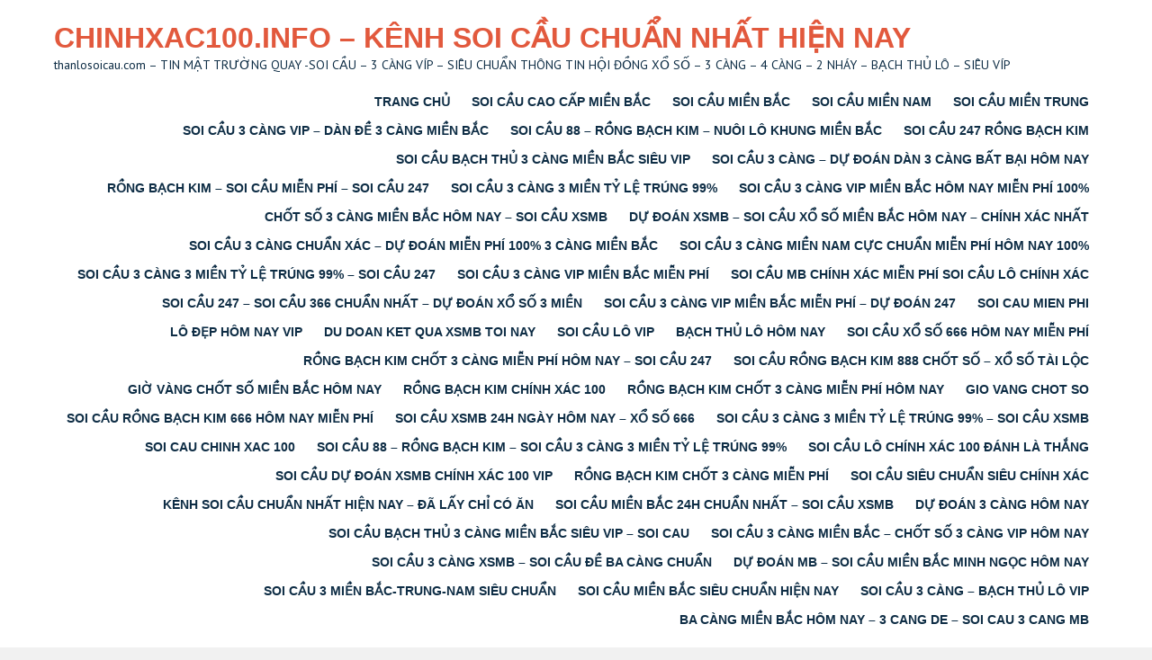

--- FILE ---
content_type: text/html; charset=UTF-8
request_url: http://xsmb30.com/tag/soi-cau-nguyen-khanh/
body_size: 20841
content:
 <!DOCTYPE html>
<html lang="vi">
<head>
<meta charset="UTF-8">
<meta name="viewport" content="width=device-width">
<link rel="profile" href="http://gmpg.org/xfn/11">
<title>soi cầu nguyễn khánh &#8211; chinhxac100.info &#8211; KÊNH SOI CẦU CHUẨN NHẤT HIỆN NAY</title>
<meta name='robots' content='max-image-preview:large' />
<link rel='dns-prefetch' href='//fonts.googleapis.com' />
<link rel="alternate" type="application/rss+xml" title="Dòng thông tin chinhxac100.info - KÊNH SOI CẦU CHUẨN NHẤT HIỆN NAY &raquo;" href="http://xsmb30.com/feed/" />
<link rel="alternate" type="application/rss+xml" title="chinhxac100.info - KÊNH SOI CẦU CHUẨN NHẤT HIỆN NAY &raquo; Dòng bình luận" href="http://xsmb30.com/comments/feed/" />
<link rel="alternate" type="application/rss+xml" title="Dòng thông tin cho Thẻ chinhxac100.info - KÊNH SOI CẦU CHUẨN NHẤT HIỆN NAY &raquo; soi cầu nguyễn khánh" href="http://xsmb30.com/tag/soi-cau-nguyen-khanh/feed/" />
<style id='wp-img-auto-sizes-contain-inline-css' type='text/css'>
img:is([sizes=auto i],[sizes^="auto," i]){contain-intrinsic-size:3000px 1500px}
/*# sourceURL=wp-img-auto-sizes-contain-inline-css */
</style>
<style id='wp-emoji-styles-inline-css' type='text/css'>

	img.wp-smiley, img.emoji {
		display: inline !important;
		border: none !important;
		box-shadow: none !important;
		height: 1em !important;
		width: 1em !important;
		margin: 0 0.07em !important;
		vertical-align: -0.1em !important;
		background: none !important;
		padding: 0 !important;
	}
/*# sourceURL=wp-emoji-styles-inline-css */
</style>
<style id='wp-block-library-inline-css' type='text/css'>
:root{--wp-block-synced-color:#7a00df;--wp-block-synced-color--rgb:122,0,223;--wp-bound-block-color:var(--wp-block-synced-color);--wp-editor-canvas-background:#ddd;--wp-admin-theme-color:#007cba;--wp-admin-theme-color--rgb:0,124,186;--wp-admin-theme-color-darker-10:#006ba1;--wp-admin-theme-color-darker-10--rgb:0,107,160.5;--wp-admin-theme-color-darker-20:#005a87;--wp-admin-theme-color-darker-20--rgb:0,90,135;--wp-admin-border-width-focus:2px}@media (min-resolution:192dpi){:root{--wp-admin-border-width-focus:1.5px}}.wp-element-button{cursor:pointer}:root .has-very-light-gray-background-color{background-color:#eee}:root .has-very-dark-gray-background-color{background-color:#313131}:root .has-very-light-gray-color{color:#eee}:root .has-very-dark-gray-color{color:#313131}:root .has-vivid-green-cyan-to-vivid-cyan-blue-gradient-background{background:linear-gradient(135deg,#00d084,#0693e3)}:root .has-purple-crush-gradient-background{background:linear-gradient(135deg,#34e2e4,#4721fb 50%,#ab1dfe)}:root .has-hazy-dawn-gradient-background{background:linear-gradient(135deg,#faaca8,#dad0ec)}:root .has-subdued-olive-gradient-background{background:linear-gradient(135deg,#fafae1,#67a671)}:root .has-atomic-cream-gradient-background{background:linear-gradient(135deg,#fdd79a,#004a59)}:root .has-nightshade-gradient-background{background:linear-gradient(135deg,#330968,#31cdcf)}:root .has-midnight-gradient-background{background:linear-gradient(135deg,#020381,#2874fc)}:root{--wp--preset--font-size--normal:16px;--wp--preset--font-size--huge:42px}.has-regular-font-size{font-size:1em}.has-larger-font-size{font-size:2.625em}.has-normal-font-size{font-size:var(--wp--preset--font-size--normal)}.has-huge-font-size{font-size:var(--wp--preset--font-size--huge)}.has-text-align-center{text-align:center}.has-text-align-left{text-align:left}.has-text-align-right{text-align:right}.has-fit-text{white-space:nowrap!important}#end-resizable-editor-section{display:none}.aligncenter{clear:both}.items-justified-left{justify-content:flex-start}.items-justified-center{justify-content:center}.items-justified-right{justify-content:flex-end}.items-justified-space-between{justify-content:space-between}.screen-reader-text{border:0;clip-path:inset(50%);height:1px;margin:-1px;overflow:hidden;padding:0;position:absolute;width:1px;word-wrap:normal!important}.screen-reader-text:focus{background-color:#ddd;clip-path:none;color:#444;display:block;font-size:1em;height:auto;left:5px;line-height:normal;padding:15px 23px 14px;text-decoration:none;top:5px;width:auto;z-index:100000}html :where(.has-border-color){border-style:solid}html :where([style*=border-top-color]){border-top-style:solid}html :where([style*=border-right-color]){border-right-style:solid}html :where([style*=border-bottom-color]){border-bottom-style:solid}html :where([style*=border-left-color]){border-left-style:solid}html :where([style*=border-width]){border-style:solid}html :where([style*=border-top-width]){border-top-style:solid}html :where([style*=border-right-width]){border-right-style:solid}html :where([style*=border-bottom-width]){border-bottom-style:solid}html :where([style*=border-left-width]){border-left-style:solid}html :where(img[class*=wp-image-]){height:auto;max-width:100%}:where(figure){margin:0 0 1em}html :where(.is-position-sticky){--wp-admin--admin-bar--position-offset:var(--wp-admin--admin-bar--height,0px)}@media screen and (max-width:600px){html :where(.is-position-sticky){--wp-admin--admin-bar--position-offset:0px}}

/*# sourceURL=wp-block-library-inline-css */
</style><style id='wp-block-heading-inline-css' type='text/css'>
h1:where(.wp-block-heading).has-background,h2:where(.wp-block-heading).has-background,h3:where(.wp-block-heading).has-background,h4:where(.wp-block-heading).has-background,h5:where(.wp-block-heading).has-background,h6:where(.wp-block-heading).has-background{padding:1.25em 2.375em}h1.has-text-align-left[style*=writing-mode]:where([style*=vertical-lr]),h1.has-text-align-right[style*=writing-mode]:where([style*=vertical-rl]),h2.has-text-align-left[style*=writing-mode]:where([style*=vertical-lr]),h2.has-text-align-right[style*=writing-mode]:where([style*=vertical-rl]),h3.has-text-align-left[style*=writing-mode]:where([style*=vertical-lr]),h3.has-text-align-right[style*=writing-mode]:where([style*=vertical-rl]),h4.has-text-align-left[style*=writing-mode]:where([style*=vertical-lr]),h4.has-text-align-right[style*=writing-mode]:where([style*=vertical-rl]),h5.has-text-align-left[style*=writing-mode]:where([style*=vertical-lr]),h5.has-text-align-right[style*=writing-mode]:where([style*=vertical-rl]),h6.has-text-align-left[style*=writing-mode]:where([style*=vertical-lr]),h6.has-text-align-right[style*=writing-mode]:where([style*=vertical-rl]){rotate:180deg}
/*# sourceURL=http://xsmb30.com/wp-includes/blocks/heading/style.min.css */
</style>
<style id='wp-block-tag-cloud-inline-css' type='text/css'>
.wp-block-tag-cloud{box-sizing:border-box}.wp-block-tag-cloud.aligncenter{justify-content:center;text-align:center}.wp-block-tag-cloud a{display:inline-block;margin-right:5px}.wp-block-tag-cloud span{display:inline-block;margin-left:5px;text-decoration:none}:root :where(.wp-block-tag-cloud.is-style-outline){display:flex;flex-wrap:wrap;gap:1ch}:root :where(.wp-block-tag-cloud.is-style-outline a){border:1px solid;font-size:unset!important;margin-right:0;padding:1ch 2ch;text-decoration:none!important}
/*# sourceURL=http://xsmb30.com/wp-includes/blocks/tag-cloud/style.min.css */
</style>
<style id='wp-block-group-inline-css' type='text/css'>
.wp-block-group{box-sizing:border-box}:where(.wp-block-group.wp-block-group-is-layout-constrained){position:relative}
/*# sourceURL=http://xsmb30.com/wp-includes/blocks/group/style.min.css */
</style>
<style id='wp-block-paragraph-inline-css' type='text/css'>
.is-small-text{font-size:.875em}.is-regular-text{font-size:1em}.is-large-text{font-size:2.25em}.is-larger-text{font-size:3em}.has-drop-cap:not(:focus):first-letter{float:left;font-size:8.4em;font-style:normal;font-weight:100;line-height:.68;margin:.05em .1em 0 0;text-transform:uppercase}body.rtl .has-drop-cap:not(:focus):first-letter{float:none;margin-left:.1em}p.has-drop-cap.has-background{overflow:hidden}:root :where(p.has-background){padding:1.25em 2.375em}:where(p.has-text-color:not(.has-link-color)) a{color:inherit}p.has-text-align-left[style*="writing-mode:vertical-lr"],p.has-text-align-right[style*="writing-mode:vertical-rl"]{rotate:180deg}
/*# sourceURL=http://xsmb30.com/wp-includes/blocks/paragraph/style.min.css */
</style>
<style id='global-styles-inline-css' type='text/css'>
:root{--wp--preset--aspect-ratio--square: 1;--wp--preset--aspect-ratio--4-3: 4/3;--wp--preset--aspect-ratio--3-4: 3/4;--wp--preset--aspect-ratio--3-2: 3/2;--wp--preset--aspect-ratio--2-3: 2/3;--wp--preset--aspect-ratio--16-9: 16/9;--wp--preset--aspect-ratio--9-16: 9/16;--wp--preset--color--black: #000000;--wp--preset--color--cyan-bluish-gray: #abb8c3;--wp--preset--color--white: #ffffff;--wp--preset--color--pale-pink: #f78da7;--wp--preset--color--vivid-red: #cf2e2e;--wp--preset--color--luminous-vivid-orange: #ff6900;--wp--preset--color--luminous-vivid-amber: #fcb900;--wp--preset--color--light-green-cyan: #7bdcb5;--wp--preset--color--vivid-green-cyan: #00d084;--wp--preset--color--pale-cyan-blue: #8ed1fc;--wp--preset--color--vivid-cyan-blue: #0693e3;--wp--preset--color--vivid-purple: #9b51e0;--wp--preset--gradient--vivid-cyan-blue-to-vivid-purple: linear-gradient(135deg,rgb(6,147,227) 0%,rgb(155,81,224) 100%);--wp--preset--gradient--light-green-cyan-to-vivid-green-cyan: linear-gradient(135deg,rgb(122,220,180) 0%,rgb(0,208,130) 100%);--wp--preset--gradient--luminous-vivid-amber-to-luminous-vivid-orange: linear-gradient(135deg,rgb(252,185,0) 0%,rgb(255,105,0) 100%);--wp--preset--gradient--luminous-vivid-orange-to-vivid-red: linear-gradient(135deg,rgb(255,105,0) 0%,rgb(207,46,46) 100%);--wp--preset--gradient--very-light-gray-to-cyan-bluish-gray: linear-gradient(135deg,rgb(238,238,238) 0%,rgb(169,184,195) 100%);--wp--preset--gradient--cool-to-warm-spectrum: linear-gradient(135deg,rgb(74,234,220) 0%,rgb(151,120,209) 20%,rgb(207,42,186) 40%,rgb(238,44,130) 60%,rgb(251,105,98) 80%,rgb(254,248,76) 100%);--wp--preset--gradient--blush-light-purple: linear-gradient(135deg,rgb(255,206,236) 0%,rgb(152,150,240) 100%);--wp--preset--gradient--blush-bordeaux: linear-gradient(135deg,rgb(254,205,165) 0%,rgb(254,45,45) 50%,rgb(107,0,62) 100%);--wp--preset--gradient--luminous-dusk: linear-gradient(135deg,rgb(255,203,112) 0%,rgb(199,81,192) 50%,rgb(65,88,208) 100%);--wp--preset--gradient--pale-ocean: linear-gradient(135deg,rgb(255,245,203) 0%,rgb(182,227,212) 50%,rgb(51,167,181) 100%);--wp--preset--gradient--electric-grass: linear-gradient(135deg,rgb(202,248,128) 0%,rgb(113,206,126) 100%);--wp--preset--gradient--midnight: linear-gradient(135deg,rgb(2,3,129) 0%,rgb(40,116,252) 100%);--wp--preset--font-size--small: 13px;--wp--preset--font-size--medium: 20px;--wp--preset--font-size--large: 36px;--wp--preset--font-size--x-large: 42px;--wp--preset--spacing--20: 0.44rem;--wp--preset--spacing--30: 0.67rem;--wp--preset--spacing--40: 1rem;--wp--preset--spacing--50: 1.5rem;--wp--preset--spacing--60: 2.25rem;--wp--preset--spacing--70: 3.38rem;--wp--preset--spacing--80: 5.06rem;--wp--preset--shadow--natural: 6px 6px 9px rgba(0, 0, 0, 0.2);--wp--preset--shadow--deep: 12px 12px 50px rgba(0, 0, 0, 0.4);--wp--preset--shadow--sharp: 6px 6px 0px rgba(0, 0, 0, 0.2);--wp--preset--shadow--outlined: 6px 6px 0px -3px rgb(255, 255, 255), 6px 6px rgb(0, 0, 0);--wp--preset--shadow--crisp: 6px 6px 0px rgb(0, 0, 0);}:where(.is-layout-flex){gap: 0.5em;}:where(.is-layout-grid){gap: 0.5em;}body .is-layout-flex{display: flex;}.is-layout-flex{flex-wrap: wrap;align-items: center;}.is-layout-flex > :is(*, div){margin: 0;}body .is-layout-grid{display: grid;}.is-layout-grid > :is(*, div){margin: 0;}:where(.wp-block-columns.is-layout-flex){gap: 2em;}:where(.wp-block-columns.is-layout-grid){gap: 2em;}:where(.wp-block-post-template.is-layout-flex){gap: 1.25em;}:where(.wp-block-post-template.is-layout-grid){gap: 1.25em;}.has-black-color{color: var(--wp--preset--color--black) !important;}.has-cyan-bluish-gray-color{color: var(--wp--preset--color--cyan-bluish-gray) !important;}.has-white-color{color: var(--wp--preset--color--white) !important;}.has-pale-pink-color{color: var(--wp--preset--color--pale-pink) !important;}.has-vivid-red-color{color: var(--wp--preset--color--vivid-red) !important;}.has-luminous-vivid-orange-color{color: var(--wp--preset--color--luminous-vivid-orange) !important;}.has-luminous-vivid-amber-color{color: var(--wp--preset--color--luminous-vivid-amber) !important;}.has-light-green-cyan-color{color: var(--wp--preset--color--light-green-cyan) !important;}.has-vivid-green-cyan-color{color: var(--wp--preset--color--vivid-green-cyan) !important;}.has-pale-cyan-blue-color{color: var(--wp--preset--color--pale-cyan-blue) !important;}.has-vivid-cyan-blue-color{color: var(--wp--preset--color--vivid-cyan-blue) !important;}.has-vivid-purple-color{color: var(--wp--preset--color--vivid-purple) !important;}.has-black-background-color{background-color: var(--wp--preset--color--black) !important;}.has-cyan-bluish-gray-background-color{background-color: var(--wp--preset--color--cyan-bluish-gray) !important;}.has-white-background-color{background-color: var(--wp--preset--color--white) !important;}.has-pale-pink-background-color{background-color: var(--wp--preset--color--pale-pink) !important;}.has-vivid-red-background-color{background-color: var(--wp--preset--color--vivid-red) !important;}.has-luminous-vivid-orange-background-color{background-color: var(--wp--preset--color--luminous-vivid-orange) !important;}.has-luminous-vivid-amber-background-color{background-color: var(--wp--preset--color--luminous-vivid-amber) !important;}.has-light-green-cyan-background-color{background-color: var(--wp--preset--color--light-green-cyan) !important;}.has-vivid-green-cyan-background-color{background-color: var(--wp--preset--color--vivid-green-cyan) !important;}.has-pale-cyan-blue-background-color{background-color: var(--wp--preset--color--pale-cyan-blue) !important;}.has-vivid-cyan-blue-background-color{background-color: var(--wp--preset--color--vivid-cyan-blue) !important;}.has-vivid-purple-background-color{background-color: var(--wp--preset--color--vivid-purple) !important;}.has-black-border-color{border-color: var(--wp--preset--color--black) !important;}.has-cyan-bluish-gray-border-color{border-color: var(--wp--preset--color--cyan-bluish-gray) !important;}.has-white-border-color{border-color: var(--wp--preset--color--white) !important;}.has-pale-pink-border-color{border-color: var(--wp--preset--color--pale-pink) !important;}.has-vivid-red-border-color{border-color: var(--wp--preset--color--vivid-red) !important;}.has-luminous-vivid-orange-border-color{border-color: var(--wp--preset--color--luminous-vivid-orange) !important;}.has-luminous-vivid-amber-border-color{border-color: var(--wp--preset--color--luminous-vivid-amber) !important;}.has-light-green-cyan-border-color{border-color: var(--wp--preset--color--light-green-cyan) !important;}.has-vivid-green-cyan-border-color{border-color: var(--wp--preset--color--vivid-green-cyan) !important;}.has-pale-cyan-blue-border-color{border-color: var(--wp--preset--color--pale-cyan-blue) !important;}.has-vivid-cyan-blue-border-color{border-color: var(--wp--preset--color--vivid-cyan-blue) !important;}.has-vivid-purple-border-color{border-color: var(--wp--preset--color--vivid-purple) !important;}.has-vivid-cyan-blue-to-vivid-purple-gradient-background{background: var(--wp--preset--gradient--vivid-cyan-blue-to-vivid-purple) !important;}.has-light-green-cyan-to-vivid-green-cyan-gradient-background{background: var(--wp--preset--gradient--light-green-cyan-to-vivid-green-cyan) !important;}.has-luminous-vivid-amber-to-luminous-vivid-orange-gradient-background{background: var(--wp--preset--gradient--luminous-vivid-amber-to-luminous-vivid-orange) !important;}.has-luminous-vivid-orange-to-vivid-red-gradient-background{background: var(--wp--preset--gradient--luminous-vivid-orange-to-vivid-red) !important;}.has-very-light-gray-to-cyan-bluish-gray-gradient-background{background: var(--wp--preset--gradient--very-light-gray-to-cyan-bluish-gray) !important;}.has-cool-to-warm-spectrum-gradient-background{background: var(--wp--preset--gradient--cool-to-warm-spectrum) !important;}.has-blush-light-purple-gradient-background{background: var(--wp--preset--gradient--blush-light-purple) !important;}.has-blush-bordeaux-gradient-background{background: var(--wp--preset--gradient--blush-bordeaux) !important;}.has-luminous-dusk-gradient-background{background: var(--wp--preset--gradient--luminous-dusk) !important;}.has-pale-ocean-gradient-background{background: var(--wp--preset--gradient--pale-ocean) !important;}.has-electric-grass-gradient-background{background: var(--wp--preset--gradient--electric-grass) !important;}.has-midnight-gradient-background{background: var(--wp--preset--gradient--midnight) !important;}.has-small-font-size{font-size: var(--wp--preset--font-size--small) !important;}.has-medium-font-size{font-size: var(--wp--preset--font-size--medium) !important;}.has-large-font-size{font-size: var(--wp--preset--font-size--large) !important;}.has-x-large-font-size{font-size: var(--wp--preset--font-size--x-large) !important;}
/*# sourceURL=global-styles-inline-css */
</style>

<style id='classic-theme-styles-inline-css' type='text/css'>
/*! This file is auto-generated */
.wp-block-button__link{color:#fff;background-color:#32373c;border-radius:9999px;box-shadow:none;text-decoration:none;padding:calc(.667em + 2px) calc(1.333em + 2px);font-size:1.125em}.wp-block-file__button{background:#32373c;color:#fff;text-decoration:none}
/*# sourceURL=/wp-includes/css/classic-themes.min.css */
</style>
<link rel='stylesheet' id='campus-lite-font-css' href='https://fonts.googleapis.com/css?family=PT+Sans%3A300%2C400%2C600%2C700%2C800%2C900%7CRoboto%3A400%2C700%7Ckarla%3A400%2C700%2C900%7CRaleway%3A400%2C700&#038;ver=6.9' type='text/css' media='all' />
<link rel='stylesheet' id='campus-lite-basic-style-css' href='http://xsmb30.com/wp-content/themes/campus-lite/style.css?ver=6.9' type='text/css' media='all' />
<link rel='stylesheet' id='campus-lite-editor-style-css' href='http://xsmb30.com/wp-content/themes/campus-lite/editor-style.css?ver=6.9' type='text/css' media='all' />
<link rel='stylesheet' id='campus-lite-responsive-style-css' href='http://xsmb30.com/wp-content/themes/campus-lite/css/theme-responsive.css?ver=6.9' type='text/css' media='all' />
<link rel='stylesheet' id='nivo-style-css' href='http://xsmb30.com/wp-content/themes/campus-lite/css/nivo-slider.css?ver=6.9' type='text/css' media='all' />
<script type="text/javascript" src="http://xsmb30.com/wp-includes/js/jquery/jquery.min.js?ver=3.7.1" id="jquery-core-js"></script>
<script type="text/javascript" src="http://xsmb30.com/wp-includes/js/jquery/jquery-migrate.min.js?ver=3.4.1" id="jquery-migrate-js"></script>
<script type="text/javascript" src="http://xsmb30.com/wp-content/themes/campus-lite/js/jquery.nivo.slider.js?ver=6.9" id="nivo-slider-js-js"></script>
<script type="text/javascript" src="http://xsmb30.com/wp-content/themes/campus-lite/js/custom.js?ver=6.9" id="campus-lite-customscripts-js"></script>
<link rel="https://api.w.org/" href="http://xsmb30.com/wp-json/" /><link rel="alternate" title="JSON" type="application/json" href="http://xsmb30.com/wp-json/wp/v2/tags/1140" /><link rel="EditURI" type="application/rsd+xml" title="RSD" href="http://xsmb30.com/xmlrpc.php?rsd" />
<meta name="generator" content="WordPress 6.9" />
<style>/* CSS added by WP Meta and Date Remover*/.entry-meta {display:none !important;}
	.home .entry-meta { display: none; }
	.entry-footer {display:none !important;}
	.home .entry-footer { display: none; }</style>        <style>
				a, 
				.tm_client strong,
				.postmeta a:hover,
				#sidebar ul li a:hover,
				.blog-post h3.entry-title,
				.header .header-inner .nav ul li a,
				.header .header-inner .nav ul li:hover > ul li a{
					color:#0e2d45;
				}
				a.blog-more:hover,
				.nav-links .current, 
				.nav-links a:hover,
				#commentform input#submit,
				input.search-submit,
				.nivo-controlNav a.active,
				.blog-date .date,
				a.read-more,
				.header-top,
				.copyright-wrapper{
					background-color:#0e2d45;
				}
				.fourbox h3::after{
					background-color:#e04622;
				}
				.fourbox:hover h3{
					color:#e04622;
				}
				.fourbox:hover .pagemore{
					background-color:#e04622;
					border:1px solid #e04622;
				}
				
		</style>
		<style type="text/css">
			.header{
			background-image: url();
			background-position: center top;
		}
		.logo h1 a { color:#e2593d;}
		
	</style>
	<link rel="icon" href="http://xsmb30.com/wp-content/uploads/2022/04/download-150x150.jpeg" sizes="32x32" />
<link rel="icon" href="http://xsmb30.com/wp-content/uploads/2022/04/download.jpeg" sizes="192x192" />
<link rel="apple-touch-icon" href="http://xsmb30.com/wp-content/uploads/2022/04/download.jpeg" />
<meta name="msapplication-TileImage" content="http://xsmb30.com/wp-content/uploads/2022/04/download.jpeg" />
</head>

<body class="archive tag tag-soi-cau-nguyen-khanh tag-1140 wp-theme-campus-lite">
	<a class="skip-link screen-reader-text" href="#sitemain">
	Skip to content</a>
<div class="header">
            		<div class="header-inner">
                    		<div class="logo">
                            								<h1><a href="http://xsmb30.com/" rel="home">chinhxac100.info &#8211; KÊNH SOI CẦU CHUẨN NHẤT HIỆN NAY</a></h1>

											<p>thanlosoicau.com &#8211; TIN MẬT TRƯỜNG QUAY -SOI CẦU &#8211; 3 CÀNG VÍP &#8211; SIÊU CHUẨN THÔNG TIN HỘI ĐỒNG XỔ SỐ &#8211; 3 CÀNG – 4 CÀNG – 2 NHÁY – BẠCH THỦ LÔ – SIÊU VÍP</p>
					                             </div>                             
                             <div class="toggle">
                            	<a class="toggleMenu" href="#">Menu</a>
                            </div>                           
                            <div class="nav">
								<div class="menu-trang-chu-container"><ul id="menu-trang-chu" class="menu"><li id="menu-item-178" class="menu-item menu-item-type-post_type menu-item-object-page menu-item-home menu-item-178"><a href="http://xsmb30.com/">TRANG CHỦ</a></li>
<li id="menu-item-182" class="menu-item menu-item-type-taxonomy menu-item-object-category menu-item-has-children menu-item-182"><a href="http://xsmb30.com/category/soi-cau-cao-cap-mien-bac/">SOI CẦU CAO CẤP MIỀN BẮC</a>
<ul class="sub-menu">
	<li id="menu-item-187" class="menu-item menu-item-type-post_type menu-item-object-post menu-item-187"><a href="http://xsmb30.com/4-cang-cao-cap/">4 CÀNG CAO CẤP</a></li>
	<li id="menu-item-186" class="menu-item menu-item-type-post_type menu-item-object-post menu-item-186"><a href="http://xsmb30.com/3-cang-cao-cap/">3 CÀNG CAO CẤP</a></li>
	<li id="menu-item-190" class="menu-item menu-item-type-post_type menu-item-object-post menu-item-190"><a href="http://xsmb30.com/bach-thu-de/">BẠCH THỦ ĐỀ</a></li>
	<li id="menu-item-208" class="menu-item menu-item-type-post_type menu-item-object-post menu-item-208"><a href="http://xsmb30.com/dan-lo-2-nhay/">DÀN LÔ 2 NHÁY</a></li>
</ul>
</li>
<li id="menu-item-179" class="menu-item menu-item-type-taxonomy menu-item-object-category menu-item-has-children menu-item-179"><a href="http://xsmb30.com/category/soi-cau-mien-bac/">SOI CẦU MIỀN BẮC</a>
<ul class="sub-menu">
	<li id="menu-item-183" class="menu-item menu-item-type-post_type menu-item-object-post menu-item-183"><a href="http://xsmb30.com/3-cang-4-so-mien-bac/">3 CÀNG 4 SỐ MIỀN BẮC</a></li>
	<li id="menu-item-184" class="menu-item menu-item-type-post_type menu-item-object-post menu-item-184"><a href="http://xsmb30.com/3-cang-5-so-mien-bac/">3 CÀNG 5 SỐ MIỀN BẮC</a></li>
	<li id="menu-item-185" class="menu-item menu-item-type-post_type menu-item-object-post menu-item-185"><a href="http://xsmb30.com/3-cang-6-so-mien-bac/">3 CÀNG 6 SỐ MIỀN BẮC</a></li>
	<li id="menu-item-191" class="menu-item menu-item-type-post_type menu-item-object-post menu-item-191"><a href="http://xsmb30.com/bach-thu-lo/">BẠCH THỦ LÔ</a></li>
	<li id="menu-item-199" class="menu-item menu-item-type-post_type menu-item-object-post menu-item-199"><a href="http://xsmb30.com/dan-de-10-so/">DÀN ĐỀ 10 SỐ</a></li>
	<li id="menu-item-200" class="menu-item menu-item-type-post_type menu-item-object-post menu-item-200"><a href="http://xsmb30.com/dan-de-12-so/">DÀN ĐỀ 12 SỐ</a></li>
	<li id="menu-item-201" class="menu-item menu-item-type-post_type menu-item-object-post menu-item-201"><a href="http://xsmb30.com/dan-de-2-so/">DÀN ĐỀ 2 SỐ</a></li>
	<li id="menu-item-202" class="menu-item menu-item-type-post_type menu-item-object-post menu-item-202"><a href="http://xsmb30.com/dan-de-20-so/">DÀN ĐỀ 20 SỐ</a></li>
	<li id="menu-item-203" class="menu-item menu-item-type-post_type menu-item-object-post menu-item-203"><a href="http://xsmb30.com/dan-de-30-so/">DÀN ĐỀ 30 SỐ</a></li>
	<li id="menu-item-198" class="menu-item menu-item-type-post_type menu-item-object-post menu-item-198"><a href="http://xsmb30.com/bo-de-mien-bac-sieu-chuan/">BỘ ĐỀ MIỀN BẮC SIÊU CHUẨN</a></li>
	<li id="menu-item-204" class="menu-item menu-item-type-post_type menu-item-object-post menu-item-204"><a href="http://xsmb30.com/dan-de-4-so/">DÀN ĐỀ 4 SỐ</a></li>
	<li id="menu-item-205" class="menu-item menu-item-type-post_type menu-item-object-post menu-item-205"><a href="http://xsmb30.com/dan-de-50-so-mien-bac/">DÀN ĐỀ 50 SỐ MIỀN BẮC</a></li>
	<li id="menu-item-206" class="menu-item menu-item-type-post_type menu-item-object-post menu-item-206"><a href="http://xsmb30.com/dan-de-6-so/">DÀN ĐỀ 6 SỐ</a></li>
	<li id="menu-item-207" class="menu-item menu-item-type-post_type menu-item-object-post menu-item-207"><a href="http://xsmb30.com/dan-de-8-so/">DÀN ĐỀ 8 SỐ</a></li>
	<li id="menu-item-209" class="menu-item menu-item-type-post_type menu-item-object-post menu-item-209"><a href="http://xsmb30.com/dan-lo-4-so/">DÀN LÔ 4 SỐ</a></li>
	<li id="menu-item-210" class="menu-item menu-item-type-post_type menu-item-object-post menu-item-210"><a href="http://xsmb30.com/dan-lo-5-so/">DÀN LÔ 5 SỐ</a></li>
	<li id="menu-item-211" class="menu-item menu-item-type-post_type menu-item-object-post menu-item-211"><a href="http://xsmb30.com/dan-lo-6-so/">DÀN LÔ 6 SỐ</a></li>
	<li id="menu-item-212" class="menu-item menu-item-type-post_type menu-item-object-post menu-item-212"><a href="http://xsmb30.com/dan-lo-xien-2/">DÀN LÔ XIÊN 2</a></li>
	<li id="menu-item-213" class="menu-item menu-item-type-post_type menu-item-object-post menu-item-213"><a href="http://xsmb30.com/dan-lo-xien-3/">DÀN LÔ XIÊN 3</a></li>
	<li id="menu-item-214" class="menu-item menu-item-type-post_type menu-item-object-post menu-item-214"><a href="http://xsmb30.com/dan-lo-xien-4/">DÀN LÔ XIÊN 4</a></li>
	<li id="menu-item-403" class="menu-item menu-item-type-post_type menu-item-object-post menu-item-403"><a href="http://xsmb30.com/lo-xien-5-mien-bac/">LÔ XIÊN 5 MIỀN BẮC</a></li>
	<li id="menu-item-217" class="menu-item menu-item-type-post_type menu-item-object-post menu-item-217"><a href="http://xsmb30.com/de-dau-duoi/">ĐỀ ĐẦU ĐUÔI</a></li>
	<li id="menu-item-222" class="menu-item menu-item-type-post_type menu-item-object-post menu-item-222"><a href="http://xsmb30.com/lo-3-so-mien-bac/">LÔ 3 SỐ MIỀN BẮC</a></li>
	<li id="menu-item-223" class="menu-item menu-item-type-post_type menu-item-object-post menu-item-223"><a href="http://xsmb30.com/lo-4-so-2-nhay-mien-bac/">LÔ 4 SỐ 2 NHÁY MIỀN BẮC</a></li>
	<li id="menu-item-224" class="menu-item menu-item-type-post_type menu-item-object-post menu-item-224"><a href="http://xsmb30.com/lo-kep/">LÔ KÉP</a></li>
	<li id="menu-item-227" class="menu-item menu-item-type-post_type menu-item-object-post menu-item-227"><a href="http://xsmb30.com/song-thu-lo/">SONG THỦ LÔ</a></li>
</ul>
</li>
<li id="menu-item-180" class="menu-item menu-item-type-taxonomy menu-item-object-category menu-item-has-children menu-item-180"><a href="http://xsmb30.com/category/soi-cau-mien-nam/">SOI CẦU MIỀN NAM</a>
<ul class="sub-menu">
	<li id="menu-item-188" class="menu-item menu-item-type-post_type menu-item-object-post menu-item-188"><a href="http://xsmb30.com/4-cang-mien-nam/">4 CÀNG MIỀN NAM</a></li>
	<li id="menu-item-192" class="menu-item menu-item-type-post_type menu-item-object-post menu-item-192"><a href="http://xsmb30.com/bao-lo-3-so-mien-nam/">BAO LÔ 3 SỐ MIỀN NAM</a></li>
	<li id="menu-item-194" class="menu-item menu-item-type-post_type menu-item-object-post menu-item-194"><a href="http://xsmb30.com/bao-lo-4-so-mien-nam/">BAO LÔ 4 SỐ MIỀN NAM</a></li>
	<li id="menu-item-196" class="menu-item menu-item-type-post_type menu-item-object-post menu-item-196"><a href="http://xsmb30.com/bao-lo-mien-nam/">BAO LÔ MIỀN NAM</a></li>
	<li id="menu-item-215" class="menu-item menu-item-type-post_type menu-item-object-post menu-item-215"><a href="http://xsmb30.com/dau-duoi-mien-nam/">ĐẦU ĐUÔI MIỀN NAM</a></li>
	<li id="menu-item-218" class="menu-item menu-item-type-post_type menu-item-object-post menu-item-218"><a href="http://xsmb30.com/giai-7-mien-nam/">GIẢI 7 MIỀN NAM</a></li>
	<li id="menu-item-220" class="menu-item menu-item-type-post_type menu-item-object-post menu-item-220"><a href="http://xsmb30.com/giai-8-mien-nam/">GIẢI 8 MIỀN NAM</a></li>
	<li id="menu-item-225" class="menu-item menu-item-type-post_type menu-item-object-post menu-item-225"><a href="http://xsmb30.com/song-lo-mien-nam/">SONG LÔ MIỀN NAM</a></li>
	<li id="menu-item-228" class="menu-item menu-item-type-post_type menu-item-object-post menu-item-228"><a href="http://xsmb30.com/xien-2-mien-nam/">XIÊN 2 MIỀN NAM</a></li>
	<li id="menu-item-230" class="menu-item menu-item-type-post_type menu-item-object-post menu-item-230"><a href="http://xsmb30.com/xien-3-mien-nam/">XIÊN 3 MIỀN NAM</a></li>
	<li id="menu-item-232" class="menu-item menu-item-type-post_type menu-item-object-post menu-item-232"><a href="http://xsmb30.com/xien-4-mien-nam/">XIÊN 4 MIỀN NAM</a></li>
	<li id="menu-item-234" class="menu-item menu-item-type-post_type menu-item-object-post menu-item-234"><a href="http://xsmb30.com/xiu-chu-mien-nam/">XỈU CHỦ MIỀN NAM</a></li>
</ul>
</li>
<li id="menu-item-181" class="menu-item menu-item-type-taxonomy menu-item-object-category menu-item-has-children menu-item-181"><a href="http://xsmb30.com/category/soi-cau-mien-trung/">SOI CẦU MIỀN TRUNG</a>
<ul class="sub-menu">
	<li id="menu-item-189" class="menu-item menu-item-type-post_type menu-item-object-post menu-item-189"><a href="http://xsmb30.com/4-cang-mien-trung/">4 CÀNG MIỀN TRUNG</a></li>
	<li id="menu-item-193" class="menu-item menu-item-type-post_type menu-item-object-post menu-item-193"><a href="http://xsmb30.com/bao-lo-3-so-mien-trung/">BAO LÔ 3 SỐ MIỀN TRUNG</a></li>
	<li id="menu-item-195" class="menu-item menu-item-type-post_type menu-item-object-post menu-item-195"><a href="http://xsmb30.com/bao-lo-4-so-mien-trung/">BAO LÔ 4 SỐ MIỀN TRUNG</a></li>
	<li id="menu-item-197" class="menu-item menu-item-type-post_type menu-item-object-post menu-item-197"><a href="http://xsmb30.com/bao-lo-mien-trung/">BAO LÔ MIỀN TRUNG</a></li>
	<li id="menu-item-216" class="menu-item menu-item-type-post_type menu-item-object-post menu-item-216"><a href="http://xsmb30.com/dau-duoi-mien-trung/">ĐẦU ĐUÔI MIỀN TRUNG</a></li>
	<li id="menu-item-219" class="menu-item menu-item-type-post_type menu-item-object-post menu-item-219"><a href="http://xsmb30.com/giai-7-mien-trung/">GIẢI 7 MIỀN TRUNG</a></li>
	<li id="menu-item-221" class="menu-item menu-item-type-post_type menu-item-object-post menu-item-221"><a href="http://xsmb30.com/giai-8-mien-trung/">GIẢI 8 MIỀN TRUNG</a></li>
	<li id="menu-item-226" class="menu-item menu-item-type-post_type menu-item-object-post menu-item-226"><a href="http://xsmb30.com/song-lo-mien-trung/">SONG LÔ MIỀN TRUNG</a></li>
	<li id="menu-item-229" class="menu-item menu-item-type-post_type menu-item-object-post menu-item-229"><a href="http://xsmb30.com/xien-2-mien-trung/">XIÊN 2 MIỀN TRUNG</a></li>
	<li id="menu-item-231" class="menu-item menu-item-type-post_type menu-item-object-post menu-item-231"><a href="http://xsmb30.com/xien-3-mien-trung/">XIÊN 3 MIỀN TRUNG</a></li>
	<li id="menu-item-233" class="menu-item menu-item-type-post_type menu-item-object-post menu-item-233"><a href="http://xsmb30.com/xien-4-mien-trung/">XIÊN 4 MIỀN TRUNG</a></li>
	<li id="menu-item-235" class="menu-item menu-item-type-post_type menu-item-object-post menu-item-235"><a href="http://xsmb30.com/xiu-chu-mien-trung/">XỈU CHỦ MIỀN TRUNG</a></li>
</ul>
</li>
<li id="menu-item-270" class="menu-item menu-item-type-taxonomy menu-item-object-category menu-item-has-children menu-item-270"><a href="http://xsmb30.com/category/soi-cau-3-cang-vip-dan-de-3-cang-mien-bac/">SOI CẦU 3 CÀNG VIP &#8211; DÀN ĐỀ 3 CÀNG MIỀN BẮC</a>
<ul class="sub-menu">
	<li id="menu-item-242" class="menu-item menu-item-type-taxonomy menu-item-object-category menu-item-242"><a href="http://xsmb30.com/category/du-doan-xsmb-soi-cau/">DU DOAN XSMB -SOI CAU</a></li>
	<li id="menu-item-243" class="menu-item menu-item-type-taxonomy menu-item-object-category menu-item-243"><a href="http://xsmb30.com/category/3-cang-soi-cau-du-doan-xsmb-cau-vip/">3 CÀNG &#8211; SOI CẦU &#8211; DU DOAN XSMB &#8211; CẦU VÍP</a></li>
	<li id="menu-item-244" class="menu-item menu-item-type-taxonomy menu-item-object-category menu-item-244"><a href="http://xsmb30.com/category/soi-cau-3-mien-sieu-chuan/">SOI CẦU 3 MIỀN SIÊU CHUẨN</a></li>
	<li id="menu-item-248" class="menu-item menu-item-type-taxonomy menu-item-object-category menu-item-248"><a href="http://xsmb30.com/category/soi-cau-3-cang/">SOI CẦU 3 CÀNG</a></li>
</ul>
</li>
<li id="menu-item-391" class="menu-item menu-item-type-taxonomy menu-item-object-category menu-item-391"><a href="http://xsmb30.com/category/soi-cau-88-rong-bach-kim-nuoi-lo-khung-mien-bac/">Soi Cầu 88 &#8211; Rồng Bạch Kim &#8211; Nuôi Lô Khung Miền Bắc</a></li>
<li id="menu-item-389" class="menu-item menu-item-type-taxonomy menu-item-object-category menu-item-389"><a href="http://xsmb30.com/category/soi-cau-247-rong-bach-kim/">Soi cầu 247 rồng bạch kim</a></li>
<li id="menu-item-392" class="menu-item menu-item-type-taxonomy menu-item-object-category menu-item-392"><a href="http://xsmb30.com/category/soi-cau-bach-thu-3-cang-mien-bac-sieu-vip/">soi cầu bạch thủ 3 càng miền bắc siêu vip</a></li>
<li id="menu-item-390" class="menu-item menu-item-type-taxonomy menu-item-object-category menu-item-390"><a href="http://xsmb30.com/category/soi-cau-3-cang-du-doan-dan-3-cang-bat-bai-hom-nay/">Soi cầu 3 càng &#8211; Dự đoán dàn 3 càng bất bại hôm nay</a></li>
<li id="menu-item-388" class="menu-item menu-item-type-taxonomy menu-item-object-category menu-item-388"><a href="http://xsmb30.com/category/rong-bach-kim-soi-cau-mien-phi-soi-cau-247/">Rồng Bạch Kim &#8211; Soi Cầu Miễn Phí &#8211; Soi Cầu 247</a></li>
<li id="menu-item-260" class="menu-item menu-item-type-taxonomy menu-item-object-category menu-item-260"><a href="http://xsmb30.com/category/soi-cau-3-cang-3-mien-ty-le-trung-99/">Soi cầu 3 càng 3 miền tỷ lệ trúng 99%</a></li>
<li id="menu-item-261" class="menu-item menu-item-type-taxonomy menu-item-object-category menu-item-261"><a href="http://xsmb30.com/category/soi-cau-3-cang-vip-mien-bac-hom-nay-mien-phi-100/">Soi cầu 3 càng VIP miền Bắc hôm nay miễn phí 100%</a></li>
<li id="menu-item-269" class="menu-item menu-item-type-taxonomy menu-item-object-category menu-item-269"><a href="http://xsmb30.com/category/chot-so-3-cang-mien-bac-hom-nay-soi-cau-xsmb/">Chốt số 3 càng miền Bắc hôm nay &#8211; Soi Cầu XSMB</a></li>
<li id="menu-item-277" class="menu-item menu-item-type-taxonomy menu-item-object-category menu-item-277"><a href="http://xsmb30.com/category/du-doan-xsmb-soi-cau-xo-so-mien-bac-hom-nay-chinh-xac-nhat/">Dự đoán XSMB &#8211; soi cầu xổ số Miền Bắc hôm nay &#8211; chính xác nhất</a></li>
<li id="menu-item-278" class="menu-item menu-item-type-taxonomy menu-item-object-category menu-item-278"><a href="http://xsmb30.com/category/soi-cau-3-cang-chuan-xac-du-doan-mien-phi-100-3-cang-mien-bac/">Soi Cầu 3 Càng Chuẩn Xác &#8211; Dự đoán miễn phí 100% 3 càng miền bắc</a></li>
<li id="menu-item-282" class="menu-item menu-item-type-taxonomy menu-item-object-category menu-item-282"><a href="http://xsmb30.com/category/soi-cau-3-cang-mien-nam-cuc-chuan-mien-phi-hom-nay-100/">Soi cầu 3 càng miền nam cực chuẩn miễn phí hôm nay 100%</a></li>
<li id="menu-item-286" class="menu-item menu-item-type-taxonomy menu-item-object-category menu-item-286"><a href="http://xsmb30.com/category/soi-cau-3-cang-3-mien-ty-le-trung-99-soi-cau-247/">Soi cầu 3 càng 3 miền tỷ lệ trúng 99% &#8211; Soi cầu 247</a></li>
<li id="menu-item-289" class="menu-item menu-item-type-taxonomy menu-item-object-category menu-item-289"><a href="http://xsmb30.com/category/soi-cau-3-cang-vip-mien-bac-mien-phi/">Soi cầu 3 càng VIP miền Bắc miễn phí</a></li>
<li id="menu-item-293" class="menu-item menu-item-type-taxonomy menu-item-object-category menu-item-293"><a href="http://xsmb30.com/category/soi-cau-mb-chinh-xac-mien-phi-soi-cau-lo-chinh-xac/">Soi cầu mb chính xác miễn phí soi cầu lô chính xác</a></li>
<li id="menu-item-296" class="menu-item menu-item-type-taxonomy menu-item-object-category menu-item-296"><a href="http://xsmb30.com/category/soi-cau-247-soi-cau-366-chuan-nhat-du-doan-xo-so-3-mien/">Soi cầu 247 &#8211; Soi cầu 366 chuẩn nhất &#8211; Dự đoán xổ số 3 miền</a></li>
<li id="menu-item-299" class="menu-item menu-item-type-taxonomy menu-item-object-category menu-item-299"><a href="http://xsmb30.com/category/soi-cau-3-cang-vip-mien-bac-mien-phi-du-doan-247/">Soi cầu 3 càng VIP miền Bắc miễn phí &#8211; Dự đoán 247</a></li>
<li id="menu-item-303" class="menu-item menu-item-type-taxonomy menu-item-object-category menu-item-303"><a href="http://xsmb30.com/category/soi-cau-mien-phi/">soi cau mien phi</a></li>
<li id="menu-item-306" class="menu-item menu-item-type-taxonomy menu-item-object-category menu-item-306"><a href="http://xsmb30.com/category/lo-dep-hom-nay-vip/">lô đẹp hôm nay vip</a></li>
<li id="menu-item-309" class="menu-item menu-item-type-taxonomy menu-item-object-category menu-item-309"><a href="http://xsmb30.com/category/du-doan-ket-qua-xsmb-toi-nay/">du doan ket qua xsmb toi nay</a></li>
<li id="menu-item-312" class="menu-item menu-item-type-taxonomy menu-item-object-category menu-item-312"><a href="http://xsmb30.com/category/soi-cau-lo-vip/">soi cầu lô vip</a></li>
<li id="menu-item-315" class="menu-item menu-item-type-taxonomy menu-item-object-category menu-item-315"><a href="http://xsmb30.com/category/bach-thu-lo-hom-nay/">bạch thủ lô hôm nay</a></li>
<li id="menu-item-322" class="menu-item menu-item-type-taxonomy menu-item-object-category menu-item-322"><a href="http://xsmb30.com/category/soi-cau-xo-so-666-hom-nay-mien-phi/">Soi cầu xổ số 666 hôm nay Miễn Phí</a></li>
<li id="menu-item-323" class="menu-item menu-item-type-taxonomy menu-item-object-category menu-item-323"><a href="http://xsmb30.com/category/rong-bach-kim-chot-3-cang-mien-phi-hom-nay-soi-cau-247/">Rồng bạch kim chốt 3 càng miễn phí hôm nay &#8211; Soi cầu 247</a></li>
<li id="menu-item-327" class="menu-item menu-item-type-taxonomy menu-item-object-category menu-item-327"><a href="http://xsmb30.com/category/soi-cau-rong-bach-kim-888-chot-so-xo-so-tai-loc/">Soi cầu rồng bạch kim 888 chốt số &#8211; Xổ Số Tài Lộc</a></li>
<li id="menu-item-334" class="menu-item menu-item-type-taxonomy menu-item-object-category menu-item-334"><a href="http://xsmb30.com/category/gio-vang-chot-so-mien-bac-hom-nay/">giờ vàng chốt số miền bắc hôm nay</a></li>
<li id="menu-item-335" class="menu-item menu-item-type-taxonomy menu-item-object-category menu-item-335"><a href="http://xsmb30.com/category/rong-bach-kim-chinh-xac-100/">rồng bạch kim chính xác 100</a></li>
<li id="menu-item-336" class="menu-item menu-item-type-taxonomy menu-item-object-category menu-item-336"><a href="http://xsmb30.com/category/rong-bach-kim-chot-3-cang-mien-phi-hom-nay/">rồng bạch kim chốt 3 càng miễn phí hôm nay</a></li>
<li id="menu-item-346" class="menu-item menu-item-type-taxonomy menu-item-object-category menu-item-346"><a href="http://xsmb30.com/category/gio-vang-chot-so/">gio vang chot so</a></li>
<li id="menu-item-347" class="menu-item menu-item-type-taxonomy menu-item-object-category menu-item-347"><a href="http://xsmb30.com/category/soi-cau-rong-bach-kim-666-hom-nay-mien-phi/">Soi cầu Rồng Bạch Kim 666 hôm nay Miễn Phí</a></li>
<li id="menu-item-348" class="menu-item menu-item-type-taxonomy menu-item-object-category menu-item-348"><a href="http://xsmb30.com/category/soi-cau-xsmb-24h-ngay-hom-nay-xo-so-666/">Soi cầu XSMB 24h ngày hôm nay &#8211; Xổ số 666</a></li>
<li id="menu-item-352" class="menu-item menu-item-type-taxonomy menu-item-object-category menu-item-352"><a href="http://xsmb30.com/category/soi-cau-3-cang-3-mien-ty-le-trung-99-soi-cau-xsmb/">Soi Cầu 3 Càng 3 Miền Tỷ Lệ Trúng 99% &#8211; Soi Cầu XSMB</a></li>
<li id="menu-item-355" class="menu-item menu-item-type-taxonomy menu-item-object-category menu-item-355"><a href="http://xsmb30.com/category/soi-cau-chinh-xac-100/">Soi cau chinh xac 100</a></li>
<li id="menu-item-358" class="menu-item menu-item-type-taxonomy menu-item-object-category menu-item-358"><a href="http://xsmb30.com/category/soi-cau-88-rong-bach-kim-soi-cau-3-cang-3-mien-ty-le-trung-99/">Soi Cầu 88 &#8211; Rồng Bạch Kim &#8211; Soi cầu 3 càng 3 miền tỷ lệ trúng 99%</a></li>
<li id="menu-item-362" class="menu-item menu-item-type-taxonomy menu-item-object-category menu-item-362"><a href="http://xsmb30.com/category/soi-cau-lo-chinh-xac-100-danh-la-thang/">soi cầu lô chính xác 100 đánh là thắng</a></li>
<li id="menu-item-365" class="menu-item menu-item-type-taxonomy menu-item-object-category menu-item-365"><a href="http://xsmb30.com/category/soi-cau-du-doan-xsmb-chinh-xac-100-vip/">Soi Cầu Dự Đoán Xsmb Chính Xác 100 Vip</a></li>
<li id="menu-item-369" class="menu-item menu-item-type-taxonomy menu-item-object-category menu-item-369"><a href="http://xsmb30.com/category/rong-bach-kim-chot-3-cang-mien-phi/">Rồng Bạch Kim Chốt 3 Càng Miễn Phí</a></li>
<li id="menu-item-426" class="menu-item menu-item-type-post_type menu-item-object-post menu-item-426"><a href="http://xsmb30.com/soi-cau-sieu-chuan-sieu-chinh-xac/">SOI CẦU SIÊU CHUẨN SIÊU CHÍNH XÁC</a></li>
<li id="menu-item-427" class="menu-item menu-item-type-post_type menu-item-object-post menu-item-427"><a href="http://xsmb30.com/kenh-soi-cau-chuan-nhat-hien-nay-da-lay-chi-co-an/">KÊNH SOI CẦU CHUẨN NHẤT HIỆN NAY – ĐÃ LẤY CHỈ CÓ ĂN</a></li>
<li id="menu-item-428" class="menu-item menu-item-type-post_type menu-item-object-post menu-item-428"><a href="http://xsmb30.com/soi-cau-mien-bac-24h-chuan-nhat-soi-cau-xsmb/">Soi cầu miền Bắc 24h chuẩn nhất – Soi cầu XSMB</a></li>
<li id="menu-item-432" class="menu-item menu-item-type-taxonomy menu-item-object-category menu-item-432"><a href="http://xsmb30.com/category/du-doan-3-cang-hom-nay/">Dự đoán 3 càng hôm nay</a></li>
<li id="menu-item-548" class="menu-item menu-item-type-post_type menu-item-object-post menu-item-548"><a href="http://xsmb30.com/soi-cau-bach-thu-3-cang-mien-bac-sieu-vip-soi-cau/">soi cầu bạch thủ 3 càng miền bắc siêu vip – soi cau</a></li>
<li id="menu-item-552" class="menu-item menu-item-type-post_type menu-item-object-post menu-item-552"><a href="http://xsmb30.com/soi-cau-3-cang-mien-bac-chot-so-3-cang-vip-hom-nay/">Soi cầu 3 càng miền Bắc – Chốt số 3 càng VIP hôm nay</a></li>
<li id="menu-item-561" class="menu-item menu-item-type-taxonomy menu-item-object-category menu-item-561"><a href="http://xsmb30.com/category/soi-cau-3-cang-xsmb-soi-cau-de-ba-cang-chuan/">SOI CẦU 3 CÀNG XSMB – SOI CẦU ĐỀ BA CÀNG CHUẨN</a></li>
<li id="menu-item-562" class="menu-item menu-item-type-taxonomy menu-item-object-category menu-item-562"><a href="http://xsmb30.com/category/du-doan-mb-soi-cau-mien-bac-minh-ngoc-hom-nay/">Dự đoán MB &#8211; Soi cầu miền Bắc Minh Ngọc hôm nay</a></li>
<li id="menu-item-569" class="menu-item menu-item-type-taxonomy menu-item-object-category menu-item-569"><a href="http://xsmb30.com/category/soi-cau-3-mien-bac-trung-nam-sieu-chuan/">SOI CẦU 3 MIỀN BẮC-TRUNG-NAM SIÊU CHUẨN</a></li>
<li id="menu-item-570" class="menu-item menu-item-type-taxonomy menu-item-object-category menu-item-570"><a href="http://xsmb30.com/category/soi-cau-mien-bac-sieu-chuan-hien-nay/">SOI CẦU MIỀN BẮC SIÊU CHUẨN HIỆN NAY</a></li>
<li id="menu-item-576" class="menu-item menu-item-type-taxonomy menu-item-object-category menu-item-576"><a href="http://xsmb30.com/category/soi-cau-3-cang-bach-thu-lo-vip/">SOI CẦU 3 CÀNG &#8211; BẠCH THỦ LÔ VIP</a></li>
<li id="menu-item-577" class="menu-item menu-item-type-taxonomy menu-item-object-category menu-item-577"><a href="http://xsmb30.com/category/ba-cang-mien-bac-hom-nay-3-cang-de-soi-cau-3-cang-mb/">ba càng miền bắc hôm nay – 3 cang de – soi cau 3 cang mb</a></li>
</ul></div>                            </div><!-- nav --><div class="clear"></div>
                    </div><!-- header-inner -->
            </div><!-- header -->  <div class="main-container">
<div class="content-area">
    <div class="middle-align content_sidebar">
        <div class="site-main" id="sitemain">
			                <header class="page-header">
                        <h1 class="page-title">Thẻ: <span>soi cầu nguyễn khánh</span></h1><div class="taxonomy-description"><p>cách soi cầu, cách soi cầu đề, cach soi cau xo so, cap lo dep, cau lo de chuan, cau lo de dep, cầu lô đẹp nhất trong ngày, cau lo ket qua xo so, cau lode, cau mb, cau xsmb, du doan ket qua, du doan ket qua sxmb, du doan ket qua xo so, du doan ket qua xo so mien bac, du doan ket qua xo so mien bac, du doan ket qua xsmb, du doan ket qua xsmb hom nay mien phi, du doan ket qua xsmb toi nay, du doan mien bac, du doan xo so, du doan xo so mien bac, du doan xo so mien nam, du doan xsmb, du doan xsmb chieu nay, du doan xsmb hom nay, du doan xsmn, kết quả, ket qua 8, ket qua hang ngay, kết qua net, ket qua net 24h, ket qua net ngay 16, ket qua o, kêt qua sx, ket qua xi, ket qua xo so 3, ket qua xo so hang ngay, ket qua xo so kien thiet 3 mien nhanh nhat, kết quả xổ số miền bắc, ket qua xo so mot thang, ket qua xsmb, ket qua xsmb hang ngay, ket so, ketqua net soi cau, ketquaso, ketquaxsmb, kqxs, kqxs mien bac, kqxsmb, kqxsmb hang ngay, lo dep hom nay, LÔ ĐỀ, m soi cau lo de, net ket qua, rong bach kim, rong bach kim du doan xo so mien bac, s0i cau lo, sô kêt qua, so so mien bac, so xo, so xo mien bac, soi cầu, soi cau 24h, soi cau an 5 ngay, soi cau an giang, soi cau bach thu, soi cầu kết quả xổ số, soi cau lo, soi cau lo de, soi cầu lô miễn phí, soi câu lô tinh câu đê, soi cau lo to xo so, soi cau mb, soi cau mb 888, soi cau mb hom nay, soi cau mb vip, soi cau mien bac, soi cau mien bac hom nay, soi cau mien phi trong ngay, soi cau mn, soi cau rong, soi cau sxmb, soi cau truc tuyen, soi cau vip, soi cầu xổ số miền bắc, soi cau xsmb, soi cau xsmb 888, soi ket qua, soi so de, soicau lode, soicau thongke, sxmb, sxmn, thongke soicau, tuong thuat truc tiep ket qua xsmb, tuong thuat truc tiep xstd, xem ket qua nhieu ngay, xem kq xsmb truc tiep, xem truc tiep ket qua xsmb, xin số đề hôm nay, xo ket qua xsmb, xô so kien thiet, xổ số kiến thiết miền bắc, xổ số miền bắc,xo so mien bac hom nay, xosothudo truc tiep, xs mien bac, xshn, xsmb, xsmb minh ngoc, xsmb soi cau, xsmn, xstd, rong bạch kim, kqxs, dự đoán xsmb, rồng bạch kim, rong bach kim, du doan xsmb, du doan xsmb, rongbachkim, rông bach kim, rông bạch kim, soi cau, soi cầu, rồng bạch kim, kqxs, xổ số miền nam thứ 3,rong bach kim 666, soi cau 888, cau mb, soi cau wap, rong bach kim, kqxs, xổ số miền nam thứ ba, soi cau xsmb win2888 asia, du doan xsmb win2888, soi cầu xsmb, soi cầu 247, du doan xsmb, kqxs, soi cầu miễn phí 888,dự đoán xổ số miền nam, du doan xo so, xổ số ba miền, du doan mb, du doan mn, rongbachkim, kqxs, soi cầu vip, soicau mn, soi cau xsmb win2888, xsmb thu 3, soi cau mien phi 888, xổ số 3 miền, soi cau xsmb, soi cau mb, win2888, dự đoán xổ số miền bắc, rông bach kim, kqxs, soi cầu miền bắc, soi cau 247, xo so 3 mien, soi cau xsmb mien phi ngay hom nay, rông bạch kim, kqxs, xổ số miền bắc thứ ba hàng tuần, xổ số miền nam thứ ba hàng tuần, soi cau mb rong bach kim, xổ số ba đài, soi cau, kqxs, xsmb soi cau, du doan mb, du doan mn, xs3mien, du doan kqxsmb, soi cau 366, soi cau 24h, xổ số ba đài, soi cau rong bach kim vip, soi cầu, kqxs, soi cau 3 mien, du doan xo so 3 mien, soi cau rong bach kim, soi cau 88, soi cau lo, xs ba mien Soi cầu Lô , Soi Cầu Đề , Soi Cầu 3 Càng , Soi Cầu Víp , Soi Cầu xổ số , cap lo dep, cap lo dep nhat hom nay, cau lo dep nhat hom nay, cau mb, cau xsmb, chinh xac nhat, du doan xsmb hom nay, Dự Đoán Miền Bắc, dự đoán kết quả xổ số, dự đoán kết quả xổ số miền bắc, dự đoán xsmb, dự đoán xổ số, dự đoán xổ số miền bắc, kqxs, lo dep hom nay, lô đề, soi cau, soi cau mb, soi cau mien bac, soi cau xsmb, Soi Cầu An Giang, Soi cầu Lô, Soi Cầu Víp, soi cầu xổ số miền bắc, Soi Cầu Đề, xin số đề hôm nay, XSMB, xsmb Soi Cầu, xstd, cau xsmb, du doan xo so 3 mien, Dự Đoán Miền Bắc, dự đoán kết quả xổ số miền bắc, dự đoán xsmb, dự đoán xố số miền trung, dự đoán xổ số, dự đoán xổ số miền bắc, dự đoán xổ số miền nam, lo dep hom nay, rongbachkim, rong bach kim 666, rồng bạch kim soi cau, soi cau 3 mien, soi cau 247, soi cau 888, soi cau mb, soi cau mien bac, soi cau rong bạch kim, soi cau wap, soi cau xsmb, soi cau xsmb vip, Soi Cầu 3 Càng, soi cầu 666, soi cầu hôm nay, Soi cầu Lô, soi cầu miễn phí, Soi Cầu Víp, Soi Cầu xổ số, soi cầu xổ số miền bắc, soi cầu xổ số miền nam, Song Thủ Đề, xin số đề hôm nay, cau mb, CAU XSMB, du doan, DU DOAN KQXS, DU DOAN KQXSMB, du doan mb, du doan xo so mien bac, du doan xsmb, du doan xsmb hom nay, DỰ ĐOÁN KẾT QUẢ XỔ SỐ MIỀN BẮC, DỰ ĐOÁN MIỀN BẮC, DỰ ĐOÁN SỐ ĐỀ HÔM NAY, DỰ ĐOÁN XỔ SỐ, KQXS, lô đẹp hôm nay, lô đề hôm nay, soi cau, soi cau 888, soi cau mien phi 888, soi cau vip, soi cau xo so mien bac, SOI CAU XSMB MIEN PHI NGAY HOM NAY, SOI CẦU 3 CÀNG, SOI CẦU 88, SOI CẦU LÔ, SOI CẦU MIỄN PHÍ, SOI CẦU XỔ SỐ, soi cầu mb, soi cầu miền bac, soi cầu xsmb, XSMB, XSMB DỰ ĐOÁN, XSMB SOI CẦU, rong bạch kim, kqxs, dự đoán xsmb, rồng bạch kim, rong bach kim, du doan xsmb, du doan xsmb, rongbachkim, rông bach kim, rông bạch kim, soi cau, soi cầu, rồng bạch kim, kqxs, xổ số miền nam thứ 3,rong bach kim 666, soi cau 888, cau mb, soi cau wap, rong bach kim, kqxs, xổ số miền nam thứ ba, soi cau xsmb win2888 asia, du doan xsmb win2888, soi cầu xsmb, soi cầu 247, du doan xsmb, kqxs, soi cầu miễn phí 888,dự đoán xổ số miền nam, du doan xo so, xổ số ba miền, du doan mb, du doan mn, rongbachkim, kqxs, soi cầu vip, soicau mn, soi cau xsmb win2888, xsmb thu 3, soi cau mien phi 888, xổ số 3 miền, soi cau xsmb, soi cau mb, win2888, dự đoán xổ số miền bắc, rông bach kim, kqxs, soi cầu miền bắc, soi cau 247, xo so 3 mien, soi cau xsmb mien phi ngay hom nay, rông bạch kim, kqxs, xổ số miền bắc thứ ba hàng tuần, xổ số miền nam thứ ba hàng tuần, soi cau mb rong bach kim, xổ số ba đài, soi cau, kqxs, xsmb soi cau, du doan mb, du doan mn, xs3mien, du doan kqxsmb, soi cau 366, soi cau 24h, xổ số ba đài, soi cau rong bach kim vip, soi cầu, kqxs, soi cau 3 mien, du doan xo so 3 mien, soi cau rong bach kim, soi cau 88, soi cau lo, xs ba mien Soi cầu Lô , Soi Cầu Đề , Soi Cầu 3 Càng , Soi Cầu Víp , Soi Cầu xổ số , cap lo dep, cap lo dep nhat hom nay, cau lo dep nhat hom nay, cau mb, cau xsmb, chinh xac nhat, du doan xsmb hom nay, Dự Đoán Miền Bắc, dự đoán kết quả xổ số, dự đoán kết quả xổ số miền bắc, dự đoán xsmb, dự đoán xổ số, dự đoán xổ số miền bắc, kqxs, lo dep hom nay, lô đề, soi cau, soi cau mb, soi cau mien bac, soi cau xsmb, Soi Cầu An Giang, Soi cầu Lô, Soi Cầu Víp, soi cầu xổ số miền bắc, Soi Cầu Đề, xin số đề hôm nay, XSMB, xsmb Soi Cầu, xstd, cau xsmb, du doan xo so 3 mien, Dự Đoán Miền Bắc, dự đoán kết quả xổ số miền bắc, dự đoán xsmb, dự đoán xố số miền trung, dự đoán xổ số, dự đoán xổ số miền bắc, dự đoán xổ số miền nam, lo dep hom nay, rongbachkim, rong bach kim 666, rồng bạch kim soi cau, soi cau 3 mien, soi cau 247, soi cau 888, soi cau mb, soi cau mien bac, soi cau rong bạch kim, soi cau wap, soi cau xsmb, soi cau xsmb vip, Soi Cầu 3 Càng, soi cầu 666, soi cầu hôm nay, Soi cầu Lô, soi cầu miễn phí, Soi Cầu Víp, Soi Cầu xổ số, soi cầu xổ số miền bắc, soi cầu xổ số miền nam, Song Thủ Đề, xin số đề hôm nay, cau mb, CAU XSMB, du doan, DU DOAN KQXS, DU DOAN KQXSMB, du doan mb, du doan xo so mien bac, du doan xsmb, du doan xsmb hom nay, DỰ ĐOÁN KẾT QUẢ XỔ SỐ MIỀN BẮC, DỰ ĐOÁN MIỀN BẮC, DỰ ĐOÁN SỐ ĐỀ HÔM NAY, DỰ ĐOÁN XỔ SỐ, KQXS, lô đẹp hôm nay, lô đề hôm nay, soi cau, soi cau 888, soi cau mien phi 888, soi cau vip, soi cau xo so mien bac, SOI CAU XSMB MIEN PHI NGAY HOM NAY, SOI CẦU 3 CÀNG, SOI CẦU 88, SOI CẦU LÔ, SOI CẦU MIỄN PHÍ, SOI CẦU XỔ SỐ, soi cầu mb, soi cầu miền bac, soi cầu xsmb, XSMB, XSMB DỰ ĐOÁN, XSMB SOI CẦU, cách soi cầu, cách soi cầu đề, cach soi cau xo so, cap lo dep, cau lo de chuan, cau lo de dep, cầu lô đẹp nhất trong ngày, cau lo ket qua xo so, cau lode, cau mb, cau xsmb, du doan ket qua, du doan ket qua sxmb, du doan ket qua xo so, du doan ket qua xo so mien bac, du doan ket qua xo so mien bac, du doan ket qua xsmb, du doan ket qua xsmb hom nay mien phi, du doan ket qua xsmb toi nay, du doan mien bac, du doan xo so, du doan xo so mien bac, du doan xo so mien nam, du doan xsmb, du doan xsmb chieu nay, du doan xsmb hom nay, du doan xsmn, kết quả, ket qua 8, ket qua hang ngay, kết qua net, ket qua net 24h, ket qua net ngay 16, ket qua o, kêt qua sx, ket qua xi, ket qua xo so 3, ket qua xo so hang ngay, ket qua xo so kien thiet 3 mien nhanh nhat, kết quả xổ số miền bắc, ket qua xo so mot thang, ket qua xsmb, ket qua xsmb hang ngay, ket so, ketqua net soi cau, ketquaso, ketquaxsmb, kqxs, kqxs mien bac, kqxsmb, kqxsmb hang ngay, lo dep hom nay, LÔ ĐỀ, m soi cau lo de, net ket qua, rong bach kim, rong bach kim du doan xo so mien bac, s0i cau lo, sô kêt qua, so so mien bac, so xo, so xo mien bac, soi cầu, soi cau 24h, soi cau an 5 ngay, soi cau an giang, soi cau bach thu, soi cầu kết quả xổ số, soi cau lo, soi cau lo de, soi cầu lô miễn phí, soi câu lô tinh câu đê, soi cau lo to xo so, soi cau mb, soi cau mb 888, soi cau mb hom nay, soi cau mb vip, soi cau mien bac, soi cau mien bac hom nay, soi cau mien phi trong ngay, soi cau mn, soi cau rong, soi cau sxmb, soi cau truc tuyen, soi cau vip, soi cầu xổ số miền bắc, soi cau xsmb, soi cau xsmb 888, soi ket qua, soi so de, soicau lode, soicau thongke, sxmb, sxmn, thongke soicau, tuong thuat truc tiep ket qua xsmb, tuong thuat truc tiep xstd, xem ket qua nhieu ngay, xem kq xsmb truc tiep, xem truc tiep ket qua xsmb, xin số đề hôm nay, xo ket qua xsmb, xô so kien thiet, xổ số kiến thiết miền bắc, xổ số miền bắc,xo so mien bac hom nay, xosothudo truc tiep, xs mien bac, xshn, xsmb, xsmb minh ngoc, xsmb soi cau, xsmn, xstd, soi cau,soi cau mb,soi cau xsmb,soi cau mien bac,soi cau lo de chuan,soi cau xsmb,chinh xac nhat,du doan kqxsmb,dự,đoán cầu lô,du doan xo so mien bac lo xien,cau xsmb,soi cau lo mb,soi cau lo chinh xac nhat mien bac,du doan xo so mien bac chinh xac 100,xin số đề hôm nay,soi cau bach thu mien bac 24 gio,soi cau,xsmb chinh xac 100,dự đoán số đề hôm nay,du doan xsmb hom nay,soi cau chinh xac 100,soi cau lo kep,dự đoán kết quả xổ số miền bắc,so dep hom nay,dự đoán xổ số,lo dep hom nay,dự đoán kết quả xổ số,dudoan xo so 24,lô đề hôm nay,du doan,xo so 3 mien,dự đoán xsmb,soi cau 3s,soi cau 368,soi cầu hôm nay,cau lo dep nhat hom nay,lô đề,cap lo dep nhat hom nay,soi cầu lô đê hôm nay,xin so de hom nay,soi lô đề miền bắc,lô đẹp hôm nay,soi cau kep,soi cau 24,cap lo dep,du doan kqxsmb hom nay,soi cau chinh xac nhat hom nay, Soi cầu Lô , Soi Cầu Đề , Soi Cầu 3 Càng , Soi Cầu Víp , Soi Cầu xổ số , Soi Cầu xiên 2 , Soi Cầu xiên 3 , Soi Cầu xiên 4 , Dàn Lô 2 Nháy , Dàn Lô 3 Số , Dàn Lô 4 Số , Dàn Lô 5 Số , Dàn Lô 6 Số , Song Thủ Đề , Dàn Đề 2 Số , Dàn Đề 3 Số , Dàn Đề 4 Số , Dàn đề 6 Số , Dàn Đề 8 Số , Dàn Đề 12 Số , Dàn Đề 30 Số , Cầu Cao Cấp , 4 Càng , Miền Bắc , kqxs , XSMB , Soi cầu xsmb , Soi Cầu Từ Chuyên Gia , Chuyên Gia Soi Cầu , Soi Cầu Xỉu Chủ , Xiu Chu , Xiên 2 Miền Nam , Bao Lô Miền Nam , Song Thủ Lô Miền Nam , Soi Cầu Giải 8 Miền Nam , Xiên 3 Miền Nam , Xiên 4 Miền Nam , Đầu Đuôi Miền Nam , 3 Càng Đầu Đuôi Miền Nam , Giải 7 Miền Nam , Bao Lô 3 Số Miền Nam , Bao Lô 4 Số Miền Nam , Bao Lô Miền Trung , Song Thủ Lô Miền Trung , Giải 8 Miền Trung , Xỉu Chủ Miền Trung , 4 Càng Miền Trung , Xiên 2 Miền Trung , Xiên 3 Miền Trung , Xiên 4 Miền Trung , Đầu Đuôi Miền Trung , Giải 7 Miền Trung , Bao Lô Miền Trung 3 Số , Bao Lô 4 Số Miền Trung , Soi Cầu Miền Bắc , Soi Cầu Thành Phố , Soi Cầu Cà Mau , Soi Cầu Bến Tre , Soi Cầu Vũng Tàu , Soi Cầu Bạc Liêu , Soi Cầu Đồng Nai , Soi Cầu Tây Ninh , Soi Cầu An Giang , Soi Cầu Bình Thuận , Soi Cầu Vĩnh Long , Soi Cầu Trà Vinh , Soi Cầu Bình Dương , Soi Cầu Tiền Giang , Soi Cầu Kiên Giang , Soi Cầu Đà Lạt , Soi Cầu Long An , Soi Cầu Bình Phước , Soi Cầu TTH , Soi Cầu Huế , Soi Cầu Phú Yên , Soi Cầu Quảng Nam , Soi Cầu Đắc Lắc , Soi Cầu Đà Nẵng , Soi Cầu Quảng Ngãi , Soi Cầu Đắc Nông , Soi Cầu Khánh Hoà , Soi Cầu Kom Tum , Xỉu Chủ , Bao Lô , Giải 8 , Xiên 2 , Xiên 3 , Xiên 4 , Bao Lô 3 Số , Bao Lô 4 Số , 4 Càng , Dự Đoán Miền Bắc , Dự Đoán Soi Cầu , Dự Đoán Xổ Số , xsmb Soi Cầu , xstd , du doan xsmb , soi cau xsmb , dự đoán xổ số miền bắc , soi cau mien phi 888 , du doan xo so , soi cau , du doan mb , soi cầu miền bắc , soi cau xsmb mien phi ngay hom nay , soi cau 888 , cau mb , du doan kqxsmb , soi cau 3 mien , du doan xo so 3 mien , dự đoán xsmb , soi cầu 88 , soi cau lo , soi cau mien bac , xsmb soi cau xsmb , soi cau lo de chuan , lo dep hom nay , soi cầu xổ số miền bắc , soi cau xsmb , du doan xo so mien bac , dự đoán kết quả xổ số miền bắc , du doan xo so mien nam chinh xac , du doan xs , dự đoán miền bắc , soi cầu miễn phí , xsmb dự đoán , soicau888 , dự đoán số đề hôm nay , du doan kqxs , cau xsmb , soi cau lo mb , dự đoán xổ số , soi cau 3s , soi cau lo chinh xac 100 , soi cau xsmb mien bac , du doan mien bac , dự đoán xổ số 3 miền , soi cầu xổ số miền nam , soi cầu 100k , soi cầu 50k</p>
</div>                </header><!-- .page-header -->
				                                    <div class="blog-post-repeat">
    <article id="post-350" class="post-350 post type-post status-publish format-standard hentry category-soi-cau-3-cang-3-mien-ty-le-trung-99-soi-cau-xsmb tag-lo-ve-ca-cap tag-100-soi-cau-xsmb tag-100-soi-cau-xsmb-win2888 tag-3-cang tag-3-cang-dau-duoi-mien-nam tag-3-cang-hom-nay tag-3-cang-khung-7-ngay tag-3-cang-mien-bac-hom-nay tag-3-cang-mien-phi tag-4-cang tag-4-cang-mien-trung tag-4-so-vip tag-7-cao-thu-chot-so tag-7-cao-thu-chot-so-nuc-tieng tag-atrungroi tag-bac-cau-soi-288 tag-bach-kim-rong tag-bach-kim-soi-cau tag-bach-thu tag-bach-thu-de tag-bach-thu-de-hom-nay tag-bach-thu-de-mb-hom-nay tag-bach-thu-de-mien-bac-hom-nay tag-bach-thu-hom-nay tag-bach-thu-lo tag-bach-thu-lo-dep-nhat-hom-nay tag-bach-thu-lo-hom-nay tag-bach-thu-lo-mb tag-bach-thu-lo-mien-bac tag-bach-thu-mb tag-bach-thu-mien-bac tag-bach-thu-mien-bac-hom-nay tag-ban-tin-lo-de tag-bao-dan-tri tag-bao-lo tag-bao-lo-3-so tag-bao-lo-3-so-mien-nam tag-bao-lo-4-so tag-bao-lo-4-so-mien-nam tag-bao-lo-4-so-mien-trung tag-bao-lo-mien-nam tag-bao-lo-mien-trung tag-bao-lo-mien-trung-3-so tag-binh-luan-lo-de tag-cach-soi-cau-lo tag-cao-thu-chot-so-mien-bac-hom-nay tag-cao-thu-chot-so-top-1 tag-cap-lo-dep tag-cap-lo-dep-hom-nay tag-cap-lo-dep-nhat-hom-nay tag-cau-247 tag-cau-3-cang-vao-bo tag-cau-4-so-vip tag-cau-888 tag-cau-bach-kim tag-cau-bach-thu tag-cau-bach-thu-mb tag-cau-bach-thu-mien-bac tag-cau-bach-thu-xsmb tag-cau-cao-cap tag-cau-de-hom-nay tag-cau-dep-88 tag-cau-dep-888 tag-cau-dep-hom-nay tag-cau-dep-mb tag-cau-lo tag-cau-lo-3-mien tag-cau-lo-888 tag-cau-lo-bach-thu tag-cau-lo-bach-thu-hom-nay tag-cau-lo-de tag-cau-lo-de-hom-nay tag-cau-lo-dep tag-cau-lo-dep-hom-nay tag-cau-lo-dep-nhat-hom-nay tag-cau-lo-hom-nay tag-cau-lo-mb tag-cau-lo-mb-hom-nay tag-cau-lo-mien-bac tag-cau-lo-mien-bac-hom-nay tag-cau-lo-mien-phi tag-cau-lo-rong-bach-kim tag-cau-lo-to-mien-bac tag-cau-lo-vip tag-cau-lo-vip-mb tag-cau-lo-xsmb tag-cau-loto tag-cau-mb tag-cau-mb-hom-nay tag-cau-mb-mien-phi tag-cau-mb-rong-bach-kim tag-cau-mien-bac tag-cau-mien-bac-hom-nay tag-cau-mien-phi tag-cau-rong-bach-kim tag-cau-so-de tag-cau-so-hom-nay tag-cau-so-mb tag-cau-so-mien-bac tag-cau-soi-mb tag-cau-soi-xsmb tag-cau-vip tag-cau-vip-888 tag-cau-vip-bach-thu-mb tag-cau-vip-mb tag-cau-xo-so-mb tag-cau-xo-so-mien-bac tag-cau-xsmb tag-cau-xsmb-hom-nay tag-cau-xstd tag-chinh-xac-nhat tag-chot-so-3-cang-mien-bac tag-chot-so-mien-bac-hom-nay tag-chuyen-gia-soi-cau tag-con-so-may-man tag-con-so-may-man-hom-nay tag-dan-de-10-so-bat-bai tag-dan-de-12-so tag-dan-de-2-so tag-dan-de-3-cang-mien-bac tag-dan-de-3-so tag-dan-de-30-so tag-dan-de-4-so tag-dan-de-6-so tag-dan-de-8-so tag-dan-de-hom-nay tag-dan-lo-2-nhay tag-dan-lo-3-so tag-dan-lo-4-so tag-dan-lo-5-so tag-dan-lo-6-so tag-dau-duoi-mien-nam tag-dau-duoi-mien-trung tag-de-mien-bac tag-de-mien-bac-hom-nay tag-doan-cau-lo tag-doc-thu-de tag-doc-thu-de-3-cang tag-dot-pha-soi-cau-xsmb-7777-ngay-hom-nay tag-du tag-du-doan tag-du-doan-1-cap-so-duy-nhat tag-du-doan-24 tag-du-doan-3-cang-hom-nay tag-du-doan-3-mien tag-du-doan-888 tag-du-doan-bach-thu tag-du-doan-cau-lo tag-du-doan-chinh-xac-100 tag-du-doan-dai-mien-bac tag-du-doan-dau-duoi tag-du-doan-dau-duoi-mb tag-du-doan-dau-duoi-mien-bac tag-du-doan-de-hom-nay tag-du-doan-hom-nay tag-du-doan-ket-qua tag-du-doan-ket-qua-mien-bac tag-du-doan-ket-qua-mien-bac-hom-nay tag-du-doan-ket-qua-xo-so tag-du-doan-ket-qua-xo-so-3-mien tag-du-doan-ket-qua-xo-so-hom-nay tag-du-doan-ket-qua-xo-so-kien-thiet tag-du-doan-ket-qua-xo-so-mb tag-du-doan-ket-qua-xo-so-mien-bac tag-du-doan-ket-qua-xo-so-mien-bac-dai-phat tag-du-doan-ket-qua-xo-so-mien-bac-hom-nay tag-du-doan-ket-qua-xo-so-mien-bac-mien-phi tag-du-doan-ket-qua-xo-so-mien-bac-ngay-hom-nay tag-du-doan-ket-qua-xo-so-mien-bac-toi-nay tag-du-doan-ket-qua-xo-so-ngay-hom-nay tag-du-doan-ket-qua-xo-so-sieu-chinh-xac-hom-nay tag-du-doan-ket-qua-xo-so-thu-do-dau-duoi tag-du-doan-ket-qua-xsmb tag-du-doan-ket-qua-xsmb-hom-nay tag-du-doan-kqxs tag-du-doan-kqxsmb tag-du-doan-kqxsmb-hom-nay tag-du-doan-kqxsmb-ngay-hom-nay tag-du-doan-lo-de tag-du-doan-lo-de-hom-nay tag-du-doan-lo-de-mb tag-du-doan-lo-de-mien-bac tag-du-doan-lo-hom-nay tag-du-doan-lo-to tag-du-doan-lo-to-mien-bac tag-du-doan-mb tag-du-doan-mb-hom-nay tag-du-doan-mien-bac tag-du-doan-mien-bac-hom-nay tag-du-doan-mien-nam tag-du-doan-mien-trung tag-du-doan-mien-trung-chuan-nhat tag-du-doan-rong-bach-kim tag-du-doan-so-de-hom-nay tag-du-doan-so-mb tag-du-doan-so-mien-bac tag-du-doan-so-mien-bac-hom-nay tag-du-doan-soi-cau tag-du-doan-soi-cau-mb tag-du-doan-soi-cau-mien-bac tag-du-doan-soi-cau-mien-bac-hom-nay tag-du-doan-soi-cau-xo-so-mien-bac tag-du-doan-soi-cau-xsmb tag-du-doan-trung-thuong tag-du-doan-vip tag-du-doan-xo tag-du-doan-xo-3-mien tag-du-doan-xo-mien-bac tag-du-doan-xo-so tag-du-doan-xo-so-24 tag-du-doan-xo-so-24-gio tag-du-doan-xo-so-3-mien tag-du-doan-xo-so-3-mien-bac-trung-nam-mien-phi tag-du-doan-xo-so-3-mien-hom-nay tag-du-doan-xo-so-3-mien-mien-phi tag-du-doan-xo-so-dac-biet tag-du-doan-xo-so-hang-ngay tag-du-doan-xo-so-hom-nay tag-du-doan-xo-so-khanh-hoa-wap tag-du-doan-xo-so-kien-thiet tag-du-doan-xo-so-kien-thiet-mien-bac tag-du-doan-xo-so-mb tag-du-doan-xo-so-mb-hom-nay tag-du-doan-xo-so-me tag-du-doan-xo-so-mien tag-du-doan-xo-so-mien-bac tag-du-doan-xo-so-mien-bac-666 tag-du-doan-xo-so-mien-bac-chieu-nay tag-du-doan-xo-so-mien-bac-chinh-xac-100 tag-du-doan-xo-so-mien-bac-chinh-xac-95 tag-du-doan-xo-so-mien-bac-chinh-xac-lo-bach-thu tag-du-doan-xo-so-mien-bac-hom-nay tag-du-doan-xo-so-mien-bac-hom-nay-888 tag-du-doan-xo-so-mien-bac-lo-xien tag-du-doan-xo-so-mien-bac-lo-xien-2 tag-du-doan-xo-so-mien-bac-ngay-25 tag-du-doan-xo-so-mien-bac-ngay-hom-nay tag-du-doan-xo-so-mien-bac-ngay-mai tag-du-doan-xo-so-mien-bac-toi-nay tag-du-doan-xo-so-mien-nam tag-du-doan-xo-so-mien-nam-chinh-xac tag-du-doan-xo-so-mien-nam-hom-nay tag-du-doan-xo-so-mien-nam-minh-ngoc tag-du-doan-xo-so-mien-nam-trung-thuong tag-du-doan-xo-so-mien-trung tag-du-doan-xo-so-than-tai-365 tag-du-doan-xo-so-vip tag-du-doan-xo-so-wap tag-du-doan-xs tag-du-doan-xs-24 tag-du-doan-xs-24-gio tag-du-doan-xs-3-mien tag-du-doan-xs-3-mien-hom-nay tag-du-doan-xs-3-mien-mien-phi tag-du-doan-xs-hcm tag-du-doan-xs-hom-nay tag-du-doan-xs-mien-bac tag-du-doan-xs-vip tag-du-doan-xsmb tag-du-doan-xsmb-16-11 tag-du-doan-xsmb-2888 tag-du-doan-xsmb-666 tag-du-doan-xsmb-chinh-xac-100 tag-du-doan-xsmb-hom-nay tag-du-doan-xsmb-mien-phi tag-du-doan-xsmb-minh-ngoc tag-du-doan-xsmb-ngay-hom-nay tag-du-doan-xsmb-ngay-mai tag-du-doan-xsmb-online tag-du-doan-xsmb-rong-bach-kim tag-du-doan-xsmb-toi-nay tag-du-doan-xsmb-win2888 tag-du-doan-xsmb-xs-me tag-du-doan-xsmn tag-du-doan-xsmn-minh-ngoc-247 tag-du-doan-xsmn-online tag-du-doan-xsmn-than-tai tag-du-xsmb tag-dudoan-xo-so-24 tag-giai-7-mien-nam tag-giai-7-mien-trung tag-giai-8 tag-giai-8-mien-trung tag-giai-ma-so-hoc tag-gio-vang-chot-so-dep-moi-ngay tag-gio-vang-chot-so-mien-bac-888 tag-gio-vang-chot-so-mien-bac-hom-nay tag-hom-nay-danh-con-gi-xo-so-mien-trung-win2888 tag-ket-qua-lo-de tag-ket-qua-lo-de-hom-nay tag-ket-qua-lo-de-mien-bac tag-ket-qua-rong-bach-kim tag-ket-qua-so-de-mien-bac-hom-nay tag-ket-qua-so-xo-mien-bac-hom-nay tag-ket-qua-xo-so-mien-bac tag-ketqua-net-200-ngay tag-kqxs tag-kqxsmb-30-ngay tag-kqxsmb-rong-bach-kim tag-kqxsmb-soi-cau tag-lo-3-mien tag-lo-bach-kim tag-lo-bach-thu tag-lo-bach-thu-hom-nay tag-lo-chac-ve-hom-nay tag-lo-de tag-lo-de-hom-nay tag-lo-de-mb tag-lo-de-mien-bac tag-lo-de-mien-bac-hom-nay tag-lo-dep-hom-nay tag-lo-dep-hom-nay-188 tag-lo-dep-hom-nay-666 tag-lo-dep-hom-nay-vip-24h tag-lo-dep-mb tag-lo-dep-mb-hom-nay tag-lo-dep-ngay-hom-nay tag-lo-hom-nay tag-lo-kep-khung-1-ngay tag-lo-khung-1-ngay tag-lo-mien-bac tag-lo-rong-bach-kim tag-lo-to-mien-bac tag-lo-vip-4-so tag-lo-vip-mb tag-lo-vip-mien-bac tag-lodephomnay tag-loto-3-mien tag-loto-rong-bach-kim-soi-cau-mb tag-mien-bac tag-mien-nam-hom-nay tag-mien-trung-hom-nay tag-phan-tich-xo-so-mien-trung-xo-so-mien-bac-chu-nhat-hang-tuan tag-quay-thu-mn tag-quay-thu-than-tai tag-quay-thu-xo-so-mien-bac-hom-nay tag-quay-thu-xo-so-mien-nam tag-rong-bach tag-rong-bach-kim tag-rong-bach-kim-247 tag-rong-bach-kim-555 tag-rong-bach-kim-666 tag-rong-bach-kim-666-cau-rong-bach-kim-chuan tag-rong-bach-kim-666-hom-nay tag-rong-bach-kim-6666 tag-rong-bach-kim-7777 tag-rong-bach-kim-88 tag-rong-bach-kim-888 tag-rong-bach-kim-99 tag-rong-bach-kim-chinh-xac-100 tag-rong-bach-kim-chot-3-cang-mien-phi-hom-nay tag-rong-bach-kim-chot-so tag-rong-bach-kim-chot-so-hom-nay tag-rong-bach-kim-du-doan-xo-so-mien-bac tag-rong-bach-kim-hom-nay tag-rong-bach-kim-mb tag-rong-bach-kim-mien-bac tag-rong-bach-kim-plus tag-rong-bach-kim-soi-cau tag-rong-bach-kim-soi-cau-lo-de tag-rong-bach-kim-xsmb tag-rong-vang-bach-kim tag-rongbachkim tag-rongbachkim-888 tag-rongbachkim888 tag-sc-xsmb tag-so-de-mien-bac tag-so-dep-hom-nay tag-so-dep-mb tag-so-dep-mb-hom-nay tag-so-dep-mien-bac tag-so-dep-mien-bac-hom-nay tag-so-dep-xo-so-mien-bac tag-so-mien-bac-hom-nay tag-so-mien-trung tag-soi-247 tag-soi-888 tag-soi-bach-kim tag-soi-cau tag-soi-cau-1-so-duy-nhat tag-soi-cau-100 tag-soi-cau-100-ngay tag-soi-cau-100k tag-soi-cau-168 tag-soi-cau-168-mb tag-soi-cau-168-net tag-soi-cau-2-nhay tag-soi-cau-24 tag-soi-cau-24-gio tag-soi-cau-247 tag-soi-cau-247-bac-nho tag-soi-cau-247-chinh-xac-100 tag-soi-cau-247-hom-nay tag-soi-cau-247-me tag-soi-cau-247-rong-bach-kim tag-soi-cau-247-vip tag-soi-cau-247-net tag-soi-cau-24h tag-soi-cau-24h-mb tag-soi-cau-24h-mien-bac tag-soi-cau-288 tag-soi-cau-29 tag-soi-cau-3 tag-soi-cau-3-cang tag-soi-cau-3-cang-247 tag-soi-cau-3-cang-6666-mien-phi tag-soi-cau-3-cang-mien-bac-hom-nay tag-soi-cau-3-cang-mien-phi tag-soi-cau-3-mien tag-soi-cau-3-mien-888 tag-soi-cau-3-mien-mien-phi tag-soi-cau-3-mien-wap tag-soi-cau-3-mien-win2888 tag-soi-cau-336 tag-soi-cau-365 tag-soi-cau-366 tag-soi-cau-368 tag-soi-cau-368-chinh-xac tag-soi-cau-38-wap-sh tag-soi-cau-3s tag-soi-cau-3s-mb tag-soi-cau-3s-mien-bac tag-soi-cau-4-so-vip tag-soi-cau-4-vip tag-soi-cau-50k tag-soi-cau-555 tag-soi-cau-555-hom-nay tag-soi-cau-666 tag-soi-cau-6666 tag-soi-cau-6666-rong-bach-kim tag-soi-cau-777 tag-soi-cau-7777 tag-soi-cau-7777-hom-nay tag-soi-cau-7777-ngay-hom-nay tag-soi-cau-88 tag-soi-cau-88-99 tag-soi-cau-88-xsmb tag-soi-cau-888 tag-soi-cau-888-247 tag-soi-cau-888-2nhay-mien-phi tag-soi-cau-888-mien-phi tag-soi-cau-888-plus tag-soi-cau-8888 tag-soi-cau-96 tag-soi-cau-99 tag-soi-cau-999 tag-soi-cau-9999 tag-soi-cau-an-giang tag-soi-cau-an-thong tag-soi-cau-anh-hai tag-soi-cau-bac-lieu tag-soi-cau-bach-kim tag-soi-cau-bach-kim-666 tag-soi-cau-bach-kim-mb tag-soi-cau-bach-thu tag-soi-cau-bach-thu-247 tag-soi-cau-bach-thu-8785 tag-soi-cau-bach-thu-888 tag-soi-cau-bach-thu-hom-nay tag-soi-cau-bach-thu-mb tag-soi-cau-bach-thu-mien-bac tag-soi-cau-bach-thu-mien-bac-24-gio tag-soi-cau-bach-thu-mien-bac-cau-chay-3-ngay tag-soi-cau-bach-thu-mien-bac-mien-phi tag-soi-cau-bach-thu-xsmb tag-soi-cau-ben-tre tag-soi-cau-binh-duong tag-soi-cau-binh-phuoc tag-soi-cau-binh-thuan tag-soi-cau-ca-mau tag-soi-cau-chinh-xac tag-soi-cau-chinh-xac-100 tag-soi-cau-chinh-xac-100-rong-bach-kim tag-soi-cau-chinh-xac-nhat-hom-nay tag-soi-cau-chuan tag-soi-cau-chuan-mb tag-soi-cau-chuan-xsmb tag-soi-cau-da-lat tag-soi-cau-da-nang tag-soi-cau-dac-biet tag-soi-cau-dac-lac tag-soi-cau-dac-nong tag-soi-cau-dau-duoi tag-soi-cau-de tag-soi-cau-de-chuan tag-soi-cau-de-hom-nay tag-soi-cau-de-mien-bac tag-soi-cau-dep tag-soi-cau-dep-88 tag-soi-cau-doan-so tag-soi-cau-dong-nai tag-soi-cau-du-doan tag-soi-cau-du-doan-3-mien tag-soi-cau-du-doan-ket-qua-xo-so-mien-bac tag-soi-cau-du-doan-ket-qua-xo-so-mien-bac-hom-nay tag-soi-cau-du-doan-kqxsmb tag-soi-cau-du-doan-mb tag-soi-cau-du-doan-mien-bac tag-soi-cau-du-doan-mien-nam tag-soi-cau-du-doan-mien-trung tag-soi-cau-du-doan-xo-so-dai-phat tag-soi-cau-du-doan-xo-so-mien-bac tag-soi-cau-du-doan-xo-so-mien-bac-hom-nay tag-soi-cau-du-doan-xo-so-mien-nam tag-soi-cau-du-doan-xs-3-mien tag-soi-cau-du-doan-xsmb tag-soi-cau-du-doan-xsmb-chinh-xac tag-soi-cau-du-doan-xsmb-chinh-xac-100 tag-soi-cau-du-doan-xsmb-chinh-xac-100-vip tag-soi-cau-du-doan-xsmb-chinh-xac-100-vip-hom-nay tag-soi-cau-du-doan-xsmb-chinh-xac-100-hom-nay-ngay-mai tag-soi-cau-du-doan-xsmb-hom-nay tag-soi-cau-giai-8-mien-nam tag-soi-cau-giai-dac-biet-mien-bac tag-soi-cau-gio-vang tag-soi-cau-hom-nay tag-soi-cau-hom-nay-mien-bac tag-soi-cau-hue tag-soi-cau-keo tag-soi-cau-kep tag-soi-cau-ket-qua-xo-so-mien-bac tag-soi-cau-ket-qua-xo-so-mien-bac-hom-nay tag-soi-cau-khanh-hoa tag-soi-cau-kien-giang tag-soi-cau-kom-tum tag-soi-cau-kqxs tag-soi-cau-kubet tag-soi-cau-lo tag-soi-cau-lo-100 tag-soi-cau-lo-2-nhay tag-soi-cau-lo-24 tag-soi-cau-lo-24-gio tag-soi-cau-lo-3-mien tag-soi-cau-lo-3s tag-soi-cau-lo-888 tag-soi-cau-lo-888-2nhay-mien-phi tag-soi-cau-lo-bach-thu tag-soi-cau-lo-bach-thu-8785 tag-soi-cau-lo-bach-thu-rong-bach-kim tag-soi-cau-lo-chinh-xac tag-soi-cau-lo-chinh-xac-100 tag-soi-cau-lo-chinh-xac-100-danh-la-thang tag-soi-cau-lo-chinh-xac-100-ngay-mai tag-soi-cau-lo-chinh-xac-nhat-mien-bac tag-soi-cau-lo-chuan tag-soi-cau-lo-de tag-soi-cau-lo-de-3-mien tag-soi-cau-lo-de-666 tag-soi-cau-lo-de-888 tag-soi-cau-lo-de-bach-thu tag-soi-cau-lo-de-chuan tag-soi-cau-lo-de-hom-nay tag-soi-cau-lo-de-mb tag-soi-cau-lo-de-mien-bac tag-soi-cau-lo-de-mien-bac-hom-nay tag-soi-cau-lo-de-mien-phi tag-soi-cau-lo-de-online tag-soi-cau-lo-dep tag-soi-cau-lo-dep-hom-nay tag-soi-cau-lo-hom-nay tag-soi-cau-lo-kep tag-soi-cau-lo-mb tag-soi-cau-lo-mb-hnay tag-soi-cau-lo-mb-hom-nay tag-soi-cau-lo-mien-bac tag-soi-cau-lo-mien-bac-hom-nay tag-soi-cau-lo-mien-bac-mien-phi tag-soi-cau-lo-mien-phi tag-soi-cau-lo-rong-bach-kim tag-soi-cau-lo-to tag-soi-cau-lo-to-bach-thu tag-soi-cau-lo-to-mb tag-soi-cau-lo-to-mien-bac tag-soi-cau-lo-vip tag-soi-cau-lo-vip-4-so tag-soi-cau-lo-vip-mb tag-soi-cau-lo-vip-mien-bac tag-soi-cau-lo-xsmb tag-soi-cau-long-an tag-soi-cau-loto tag-soi-cau-loto-mb tag-soi-cau-loto-mien-bac tag-soi-cau-mb tag-soi-cau-mb-24 tag-soi-cau-mb-24h tag-soi-cau-mb-6666 tag-soi-cau-mb-888 tag-soi-cau-mb-chinh-xac tag-soi-cau-mb-hom-nay tag-soi-cau-mb-mien-phi tag-soi-cau-mb-online tag-soi-cau-mb-rong-bach-kim tag-soi-cau-mb-wap tag-soi-cau-mb3s tag-soi-cau-mien tag-soi-cau-mien-bac tag-soi-cau-mien-bac-247 tag-soi-cau-mien-bac-24h tag-soi-cau-mien-bac-3s tag-soi-cau-mien-bac-888 tag-soi-cau-mien-bac-hom-nay tag-soi-cau-mien-bac-mien-phi tag-soi-cau-mien-bac-mien-phi-hom-nay tag-soi-cau-mien-bac-ngay-hom-nay tag-soi-cau-mien-bac-rong-bach-kim tag-soi-cau-mien-bac-vip tag-soi-cau-mien-nam tag-soi-cau-mien-nam-hom-nay tag-soi-cau-mien-nam-vip tag-soi-cau-mien-nam-vip-888 tag-soi-cau-mien-nam-wap tag-soi-cau-mien-phi tag-soi-cau-mien-phi-666 tag-soi-cau-mien-phi-88 tag-soi-cau-mien-phi-888 tag-soi-cau-mien-phi-hom-nay tag-soi-cau-mien-phi-mb tag-soi-cau-mien-phi-mien-bac tag-soi-cau-mien-trung tag-soi-cau-mien-trung-hom-nay tag-soi-cau-mn-2888-an-95 tag-soi-cau-mn-chinh-xac-100 tag-soi-cau-mn-win2888 tag-soi-cau-mo-bi tag-soi-cau-ngay-hom-nay tag-soi-cau-ngay-mai tag-soi-cau-nguyen-khanh tag-soi-cau-ninh-thuan tag-soi-cau-online tag-soi-cau-online-mb tag-soi-cau-pascal-mb tag-soi-cau-phu-yen tag-soi-cau-plus-3-mien tag-soi-cau-quang-nam tag-soi-cau-quang-ngai tag-soi-cau-rong tag-soi-cau-rong-bach-kimcach-soi-cau-cach-soi-cau-de-cach-soi-cau-xo-so-cap-lo-dep-cau-lo-de-chuan-cau-lo-de-dep-cau-lo-dep-nhat-trong-ngay-cau-lo-ket-qua-xo-so-cau-lode-cau-mb-cau-xsmb-du-doa tag-soi-cau-rong-bach-kim-2-nhay tag-soi-cau-rong-bach-kim-247 tag-soi-cau-rong-bach-kim-666 tag-soi-cau-rong-bach-kim-888 tag-soi-cau-rong-bach-kim-mien-phi tag-soi-cau-rong-bach-kim-vip tag-soi-cau-sh tag-soi-cau-so-dep tag-soi-cau-so-mien-nam tag-soi-cau-tay-ninh tag-soi-cau-thanh-pho tag-soi-cau-thong-ke-xo-so-mien-bac tag-soi-cau-thu-do tag-soi-cau-tien-giang tag-soi-cau-tra-vinh tag-soi-cau-truc-tiep tag-soi-cau-tth tag-soi-cau-tu-chuyen-gia tag-soi-cau-tuan tag-soi-cau-vang tag-soi-cau-viet tag-soi-cau-vinh-long tag-soi-cau-vip tag-soi-cau-vip-4-so tag-soi-cau-vip-888 tag-soi-cau-vip-bach-thu-phat-tai tag-soi-cau-vip-mb tag-soi-cau-vip-mien-bac tag-soi-cau-vip-mien-nam tag-soi-cau-vip-xsmb tag-soi-cau-vung-tau tag-soi-cau-wap tag-soi-cau-win tag-soi-cau-win-288 tag-soi-cau-win-888 tag-soi-cau-win288 tag-soi-cau-win2888 tag-soi-cau-win8888 tag-soi-cau-xien-2 tag-soi-cau-xien-3 tag-soi-cau-xien-4 tag-soi-cau-xiu-chu tag-soi-cau-xo-so tag-soi-cau-xo-so-3-mien tag-soi-cau-xo-so-ba-mien tag-soi-cau-xo-so-dai-phat tag-soi-cau-xo-so-du-doan-mien-trung tag-soi-cau-xo-so-hom-nay tag-soi-cau-xo-so-khanh-hoa tag-soi-cau-xo-so-kien-thiet-mien-bac tag-soi-cau-xo-so-mb tag-soi-cau-xo-so-mb-hom-nay tag-soi-cau-xo-so-mien-bac tag-soi-cau-xo-so-mien-bac-24-gio tag-soi-cau-xo-so-mien-bac-666 tag-soi-cau-xo-so-mien-bac-hom-nay tag-soi-cau-xo-so-mien-bac-mien-phi tag-soi-cau-xo-so-mien-bac-ngay-hom-nay tag-soi-cau-xo-so-mien-bac-win2888 tag-soi-cau-xo-so-mien-bac-xsmb tag-soi-cau-xo-so-mien-nam tag-soi-cau-xo-so-mien-nam-hom-nay tag-soi-cau-xo-so-mien-trung tag-soi-cau-xo-so-mien-trung-hom-nay tag-soi-cau-xs tag-soi-cau-xs-3-mien tag-soi-cau-xs-ba-mien tag-soi-cau-xs-mien-bac tag-soi-cau-xs-mien-nam tag-soi-cau-xsmb tag-soi-cau-xsmb-168 tag-soi-cau-xsmb-24h tag-soi-cau-xsmb-368 tag-soi-cau-xsmb-3s tag-soi-cau-xsmb-666 tag-soi-cau-xsmb-7777-ngay-hom-nay tag-soi-cau-xsmb-8093 tag-soi-cau-xsmb-888 tag-soi-cau-xsmb-bach-kim tag-soi-cau-xsmb-chinh-xac-100 tag-soi-cau-xsmb-du-doan-xsmb tag-soi-cau-xsmb-hom-nay tag-soi-cau-xsmb-mien-bac tag-soi-cau-xsmb-mien-phi tag-soi-cau-xsmb-mien-phi-ngay-hom-nay tag-soi-cau-xsmb-mien-phi-ngay-hom-nay-truc-tiep tag-soi-cau-xsmb-online tag-soi-cau-xsmb-rong-bach-kim tag-soi-cau-xsmb-vip tag-soi-cau-xsmb-win-2888 tag-soi-cau-xsmb-win2888 tag-soi-cau-xsmb-win2888-asia tag-soi-cau-xsmb-win2888-cc tag-soi-cau-xsmb-win2888asia tag-soi-cau-xsmn-vip-3-mien-hom-nay tag-soi-de-mien-bac tag-soi-kqxs tag-soi-lo tag-soi-lo-888 tag-soi-lo-bach-thu tag-soi-lo-de tag-soi-lo-de-hom-nay tag-soi-lo-de-mien-bac tag-soi-lo-de-mien-phi tag-soi-lo-hom-nay tag-soi-lo-mb tag-soi-lo-mb-mien-phi tag-soi-lo-mien-bac tag-soi-lo-mien-phi tag-soi-lo-rong-bach-kim tag-soi-lo-vip tag-soi-mb tag-soi-mien-bac tag-soi-mien-phi tag-soi-rong-bach-kim tag-soi-xsmb tag-soi888 tag-soicau-24h tag-soicau-bachthu tag-soicau-mienbac tag-soicau-rongbachkim tag-soicau-wap tag-soicau-xsmb tag-soicau168 tag-soicau247 tag-soicau88 tag-soicau888 tag-soicau888-rongbachkim tag-soicaurongbachkim tag-song-thu tag-song-thu-de tag-song-thu-khung-3-ngay tag-song-thu-lo-khung-3-ngay tag-song-thu-lo-mien-nam tag-song-thu-lo-mien-trung tag-tham-khao-mb tag-tham-khao-xo-so-mien-trung tag-thao-luan-xsmb-hom-nay tag-thong-ke-du-doan-xo-so-mien-bac tag-thong-ke-giai-dac-biet-ngay-hom-sau tag-thong-ke-ket-qua-xo-so-mien-bac-tra-cuu tag-thong-ke-rong-bach-kim tag-thong-ke-soi-cau-mien-bac tag-thong-ke-soi-cau-xsmb tag-thong-ke-vip-mien-bac tag-thong-ke-xsmb-hom-nay tag-tk-xsmb-hom-nay tag-tong-hop-ket-qua-xo-so-mien-bac tag-top-rong-bach-kim tag-vip-mb tag-vip-mien-bac tag-vip-xo-so-888 tag-w2888-soi-cau tag-wap-du-doan-xo-so-mien-bac tag-win2888 tag-win2888-tv tag-xem-du-doan-ket-qua-xo-so-mien-bac tag-xem-du-doan-xo-so-mien-bac-hom-nay tag-xem-du-doan-xsmb tag-xem-ket-qua-xsmb tag-xem-ngay-tot-theo-tuoi tag-xien-2 tag-xien-2-mien-nam tag-xien-2-mien-trung tag-xien-3 tag-xien-3-mien-nam tag-xien-3-mien-trung tag-xien-4 tag-xien-4-mien-nam tag-xien-4-mien-trung tag-xin-so-de-hom-nay tag-xin-so-de-mb tag-xin-so-de-mien-bac-hom-nay tag-xin-so-mb tag-xiu-chu tag-xiu-chu-mien-trung tag-xo-so-3-mien tag-xo-so-888-du-doan tag-xo-so-888-mien-phi tag-xo-so-888-soi-cau-mien-phi tag-xo-so-bach-kim tag-xo-so-chu-nhat-hang-tuan tag-xo-so-du-doan tag-xo-so-du-doan-mien-bac tag-xo-so-hom-nay-mien-bac tag-xo-so-kon-tum tag-xo-so-mb-hom-nay tag-xo-so-mb-hom-qua tag-xo-so-mien-bac-200-ngay tag-xo-so-mien-bac-chu-nhat tag-xo-so-mien-bac-chu-nhat-hang-tuan tag-xo-so-mien-bac-du-doan tag-xo-so-mien-bac-hom tag-xo-so-mien-bac-hom-nay tag-xo-so-mien-bac-hom-qua-hom-nay tag-xo-so-mien-bac-ngay-hom-nay tag-xo-so-mien-bac-rong-bach-kim tag-xo-so-mien-bac-soi-cau tag-xo-so-mien-bac-thu-bay-hang-tuan tag-xo-so-mien-bac-thu-hai-hang-tuan tag-xo-so-mien-bac-thu-nam tag-xo-so-mien-bac-thu-nam-hang-tuan tag-xo-so-mien-bac-thu-sau tag-xo-so-mien-bac-thu-sau-hang-tuan tag-xo-so-mien-bac-thu-tu-hang-tuan tag-xo-so-mien-nam-chu-nhat-hang-tuan tag-xo-so-mien-nam-thu-bay tag-xo-so-mien-nam-thu-bay-hang-tuan tag-xo-so-mien-nam-thu-hai-hang-tuan tag-xo-so-mien-nam-thu-nam tag-xo-so-mien-nam-thu-nam-hang-tuan tag-xo-so-mien-trung tag-xo-so-mien-trung-chu-nhat tag-xo-so-mien-trung-chu-nhat-hang-tuan tag-xo-so-mien-trung-hom-nay tag-xo-so-mien-trung-thu-6-hang-tuan tag-xo-so-mien-trung-thu-bay-hang-tuan tag-xo-so-mien-trung-thu-nam-hang-tuan tag-xo-so-mien-trung-thu-sau tag-xo-so-ninh-thuan tag-xo-so-quang-nam tag-xo-so-rong-bach-kim tag-xo-so-soi-cau tag-xo-so-thu-nam-hang-tuan tag-xo-so-vip tag-xo-so-wap tag-xoso666-rongbachkim tag-xoso666-soi-cau tag-xs-3-mien tag-xs-888-mien-phi tag-xs-bach-kim tag-xs-du-doan-mb tag-xs-mb tag-xs-rong-bach-kim tag-xs-rong-vang-bach-kim tag-xs-vip-mb tag-xs888-mien-phi tag-xsmb tag-xsmb-100-ngay-888 tag-xsmb-366 tag-xsmb-888 tag-xsmb-888-100-ngay tag-xsmb-888-soi-cau-mien-phi tag-xsmb-bach-kim tag-xsmb-chinh-xac-100 tag-xsmb-du-doan tag-xsmb-du-doan-hom-nay tag-xsmb-online tag-xsmb-rong-bach-kim tag-xsmb-rong-bach-kim-666 tag-xsmb-soi tag-xsmb-soi-cau tag-xsmb-soi-cau-888 tag-xsmb-soi-cau-lo tag-xsmb-soi-cau-mb tag-xsmb-soi-cau-rong-bach-kim tag-xsmb-soi-cau-xsmb tag-xsmb-soi-cau-xsmb-mien-bac tag-xsmb-thu-2-du-doan tag-xsmb-thu-4-du-doan tag-xsmb-thu-6-du-doan tag-xsmb-vip tag-xsmb366 tag-xsmn-thu-4 tag-xsmn-thu-5 tag-xstd tag-xstd-du-doan tag-xstd-rong-bach-kim tag-xstd-soi-cau">
        <header class="entry-header">
            <h2 class="entry-title"><a href="http://xsmb30.com/soi-cau-3-cang-3-mien-ty-le-trung-99-soi-cau-xsmb/" rel="bookmark">Soi Cầu 3 Càng 3 Miền Tỷ Lệ Trúng 99% &#8211; Soi Cầu XSMB</a></h2>
                            <div class="postmeta">
                    <div class="post-date"><span class="screen-reader-text"></span> <a href="http://xsmb30.com/soi-cau-3-cang-3-mien-ty-le-trung-99-soi-cau-xsmb/" rel="bookmark"><time class="entry-date published" datetime=""></time><time class="updated" datetime=""></time></a></div><!-- post-date -->
                    <div class="post-comment"> | <a href="http://xsmb30.com/soi-cau-3-cang-3-mien-ty-le-trung-99-soi-cau-xsmb/#respond">Không có bình luận</a></div>
                    <div class="post-categories"> | <a href="http://xsmb30.com/category/soi-cau-3-cang-3-mien-ty-le-trung-99-soi-cau-xsmb/" rel="category tag">Soi Cầu 3 Càng 3 Miền Tỷ Lệ Trúng 99% - Soi Cầu XSMB</a></div>
                    <div class="clear"></div>
                </div><!-- postmeta -->
            	        	            <div class="post-thumb">	                    </div><!-- post-thumb -->
        </header><!-- .entry-header -->
    
                    <div class="entry-summary">
                <p>SOI CẦU 666 &#8211; SOI CẦU, DỰ ĐOÁN XỔ SỐ 666 HÔM NAY MIỄN PHÍ Soi cầu 666 – Soi cầu lô đề xổ số 3 miền MIỄN PHÍ và SIÊU CHÍNH XÁC. Soicau666 cung cấp cho người chơi những thông tin soi cầu lô đề, dự đoán xổ số, thống kê cầu. Chốt số [&hellip;]</p>
                <p class="read-more"><a href="http://xsmb30.com/soi-cau-3-cang-3-mien-ty-le-trung-99-soi-cau-xsmb/">Read More &raquo;</a></p>
            </div><!-- .entry-summary -->
            </article><!-- #post-## -->
    <div class="spacer20"></div>
</div><!-- blog-post-repeat -->                                                    </div>
        <div id="sidebar">
    
    <aside id="block-3" class="widget widget_block">
<div class="wp-block-group"><div class="wp-block-group__inner-container is-layout-flow wp-block-group-is-layout-flow">
<h2 class="wp-block-heading"> SOI CẦU 3 CÀNG CAO CẤP SIÊU CHUẨN - DỰ ĐOÁN XSMB - RỒNG BẠCH KIM</h2>



<p><strong><a href="http://xsmb30.com/bach-thu-de/">BẠCH THỦ ĐỀ SIÊU CHUẨN MIỀN BẮC</a></strong></p>



<p><strong><a href="http://xsmb30.com/dan-lo-2-nhay/">DÀN LÔ 2 NHÁY SIÊU CHUẨN MIỀN BẮC</a></strong></p>



<p><strong><a href="http://xsmb30.com/3-cang-cao-cap/">3 CÀNG CAO CẤP MIỀN BẮC SIÊU CHUẨN</a></strong></p>



<p><strong><a href="http://xsmb30.com/4-cang-cao-cap/">4 CÀNG CAO CẤP MIỀN BẮC SIÊU CHUẨN</a></strong></p>



<p><strong><a href="http://xsmb30.com/bach-thu-lo/">BẠCH THỦ LÔ SIÊU ĐẸP HÔM NAY</a></strong></p>



<p><strong><a href="http://xsmb30.com/song-thu-lo/">SONG THỦ LÔ SIÊU ĐẸP HÔM NAY</a></strong></p>



<p><strong><a href="http://xsmb30.com/dan-lo-xien-2/">DÀN LÔ XIÊN 2&nbsp;SIÊU CHUẨN HÔM NAY</a></strong></p>



<p><strong><a href="http://xsmb30.com/dan-lo-xien-3/">DÀN LÔ XIÊN 3 SIÊU CHUẨN HÔM NAY</a></strong></p>



<p><strong><a href="http://xsmb30.com/dan-lo-xien-4/">DÀN LÔ XIÊN 4 SIÊU CHUẨN HÔM NAY</a></strong></p>



<p><strong><a href="http://xsmb30.com/dan-lo-4-so/">DÀN LÔ 4 SỐ SIÊU CHUẨN HÔM NAY</a></strong></p>



<p><strong><a href="http://xsmb30.com/dan-lo-5-so/">DÀN LÔ 5 SỐ SIÊU CHUẨN HÔM NAY</a></strong></p>



<p><strong><a href="http://xsmb30.com/dan-lo-6-so/">DÀN LÔ 6 SỐ SIÊU CHUẨN HÔM NAY</a></strong></p>



<p><strong><a href="http://xsmb30.com/lo-kep/">LÔ KÉP SIÊU CHUẨN HÔM NAY</a></strong></p>



<p><strong><a href="http://xsmb30.com/de-dau-duoi/">DÀN ĐỀ ĐẦU ĐUÔI SIÊU CHUẨN HÔM NAY</a></strong></p>



<p><strong><a href="http://xsmb30.com/dan-de-2-so/">SONG THỦ ĐỀ&nbsp;SIÊU CHUẨN HÔM NAY</a></strong></p>



<p><strong><a href="http://xsmb30.com/dan-de-4-so/">DÀN ĐỀ 4 SỐ SIÊU CHUẨN HÔM NAY</a></strong></p>



<p><strong><a href="http://xsmb30.com/dan-de-6-so/">DÀN ĐỀ 6 SỐ SIÊU CHUẨN HÔM NAY</a></strong></p>



<p><strong><a href="http://xsmb30.com/dan-de-8-so/">DÀN ĐỀ 8 SỐ SIÊU CHUẨN HÔM NAY</a></strong></p>



<p><strong><a href="http://xsmb30.com/dan-de-10-so/">DÀN ĐỀ 10 SỐ SIÊU CHUẨN HÔM NAY</a></strong></p>



<p><strong><a href="http://xsmb30.com/dan-de-12-so/">DÀN ĐỀ 12 SỐ SIÊU CHUẨN HÔM NAY</a></strong></p>



<p><strong><a href="http://xsmb30.com/dan-de-20-so/">DÀN ĐỀ 20 SỐ SIÊU CHUẨN HÔM NAY</a></strong></p>



<p><strong><a href="http://xsmb30.com/dan-de-30-so/">DÀN ĐỀ 30 SỐ SIÊU CHUẨN HÔM NAY</a></strong></p>



<p><strong><a href="http://xsmb30.com/dan-de-50-so-mien-bac/">DÀN ĐỀ 50 SỐ SIÊU CHUẨN HÔM NAY</a></strong></p>



<p><strong><a href="http://xsmb30.com/bo-de-mien-bac-sieu-chuan/">BỘ ĐỀ MIỀN BẮC SIÊU CHUẨN HÔM NAY</a></strong></p>



<p><strong><a href="http://xsmb30.com/lo-3-so-mien-bac/">LÔ 3 SỐ MIỀN BẮC SIÊU CHUẨN HÔM NAY</a></strong></p>



<p><strong><a href="http://xsmb30.com/3-cang-4-so-mien-bac/">3 CÀNG 4 SỐ CAO CẤP MIỀN BẮC</a></strong></p>



<p><strong><a href="http://xsmb30.com/3-cang-5-so-mien-bac/">3 CÀNG 5 SỐ CAO CẤP MIỀN BẮC</a></strong></p>



<p><strong><a href="http://xsmb30.com/3-cang-6-so-mien-bac/">3 CÀNG 6 SỐ CAO CẤP MIỀN BẮC</a></strong></p>



<p><strong><a href="http://xsmb30.com/lo-4-so-2-nhay-mien-bac/">LÔ 4 SỐ 2 NHÁY CAO CẤP MIỀN BẮC</a></strong></p>



<p><strong>&nbsp;<a href="http://xsmb30.com/bao-lo-mien-nam/">BẠCH THỦ LÔ MIỀN NAM CỰC HÓT</a></strong></p>



<p><strong>&nbsp;<a href="http://xsmb30.com/song-lo-mien-nam/">SONG THỦ LÔ MIỀN NAM CỰC HÓT</a></strong></p>



<p><strong>&nbsp;<a href="http://xsmb30.com/giai-8-mien-nam/">GIẢI 8 MIỀN NAM CỰC HÓT</a></strong></p>



<p><strong>&nbsp;<a href="http://xsmb30.com/xiu-chu-mien-nam/">XỈU CHỦ MIỀN NAM CỰC HÓT</a></strong></p>



<p><strong><a href="http://xsmb30.com/xien-2-mien-nam/">LÔ XIÊN 2 MIỀN NAM CỰC HÓT</a></strong></p>



<p><strong><a href="http://xsmb30.com/xien-3-mien-nam/">LÔ XIÊN 3 MIỀN NAM CỰC HÓT</a></strong></p>



<p><strong><a href="http://xsmb30.com/xien-4-mien-nam/">LÔ XIÊN 4 MIỀN NAM CỰC HÓT</a></strong></p>



<p><strong><a href="http://xsmb30.com/bao-lo-3-so-mien-nam/">BAO LÔ 3 SỐ MIỀN NAM CỰC HÓT</a></strong></p>



<p><strong><a href="http://xsmb30.com/bao-lo-4-so-mien-nam/">BAO LÔ 4 SỐ MIỀN NAM CỰC HÓT</a></strong></p>



<p><strong><a href="http://xsmb30.com/dau-duoi-mien-nam/">ĐẦU-ĐUÔI MIỀN NAM CỰC HÓT</a></strong></p>



<p><strong><a href="http://xsmb30.com/giai-7-mien-nam/">3 CÀNG ĐẦU ĐUÔI(GIẢI 7) MIỀN NAM CỰC HÓT</a></strong></p>



<p><strong><a href="http://xsmb30.com/4-cang-mien-nam/">4 CÀNG CAO CẤP MIỀN NAM CỰC HÓT</a></strong></p>



<p><strong>&nbsp;<a href="http://xsmb30.com/bao-lo-mien-trung/">BẠCH THỦ LÔ MIỀN TRUNG CỰC HÓT</a></strong></p>



<p><strong>&nbsp;<a href="http://xsmb30.com/song-lo-mien-trung/">SONG THỦ LÔ MIỀN TRUNG CỰC HÓT</a></strong></p>



<p><strong>&nbsp;<a href="http://xsmb30.com/giai-8-mien-trung/">GIẢI 8 MIỀN TRUNG CỰC HÓT</a></strong></p>



<p><strong>&nbsp;<a href="http://xsmb30.com/xiu-chu-mien-trung/">XỈU CHỦ MIỀN TRUNG CỰC HÓT</a></strong></p>



<p><strong><a href="http://xsmb30.com/xien-2-mien-trung/">LÔ XIÊN 2 MIỀN TRUNG CỰC HÓT</a></strong></p>



<p><strong><a href="http://xsmb30.com/xien-3-mien-trung/">LÔ XIÊN 3 MIỀN TRUNG CỰC HÓT</a></strong></p>



<p><strong><a href="http://xsmb30.com/xien-4-mien-trung/">LÔ XIÊN 4 MIỀN TRUNG CỰC HÓT</a></strong></p>



<p><strong><a href="http://xsmb30.com/bao-lo-3-so-mien-trung/">BAO LÔ 3 SỐ MIỀN TRUNG CỰC HÓT</a></strong></p>



<p><strong><a href="http://xsmb30.com/bao-lo-4-so-mien-trung/">BAO LÔ 4 SỐ MIỀN TRUNG CỰC HÓT</a></strong></p>



<p><strong><a href="http://xsmb30.com/dau-duoi-mien-trung/">ĐẦU-ĐUÔI MIỀN TRUNG CỰC HÓT</a></strong></p>



<p><strong><a href="http://xsmb30.com/giai-7-mien-trung/">3 CÀNG ĐẦU-ĐUÔI(GIẢI7) MIỀN TRUNG CỰC HÓT</a></strong></p>



<p><strong><a href="http://xsmb30.com/4-cang-mien-trung/">4 CÀNG CAO CẤP MIỀN TRUNG CỰC HÓT</a></strong></p>



<p><a href="http://xsmb30.com/du-doan-3-cang-hom-nay/">Dự đoán 3 càng hôm nay</a></p>



<p><a href="https://xsmb30.com/wp-admin/post.php?post=545&amp;action=edit">soi cầu bạch thủ 3 càng miền bắc siêu vip – soi cau</a></p>



<p><a href="https://xsmb30.com/wp-admin/post.php?post=550&amp;action=edit">Soi cầu 3 càng miền Bắc – Chốt số 3 càng VIP hôm nay</a><br></p>



<p><strong><a href="http://xsmb30.com/wp-admin/post.php?post=423&amp;action=edit">SOI CẦU SIÊU CHUẨN SIÊU CHÍNH XÁC</a></strong></p>



<p><strong><a href="http://xsmb30.com/wp-admin/post.php?post=421&amp;action=edit">KÊNH SOI CẦU CHUẨN NHẤT HIỆN NAY – ĐÃ LẤY CHỈ CÓ ĂN</a></strong></p>



<p><strong><a href="http://xsmb30.com/wp-admin/post.php?post=419&amp;action=edit">Soi cầu miền Bắc 24h chuẩn nhất – Soi cầu XSMB</a></strong></p>



<p><strong><a href="http://xsmb30.com/wp-admin/post.php?post=386&amp;action=edit">Soi cầu 247 rồng bạch kim</a></strong></p>



<p><strong><a href="http://xsmb30.com/wp-admin/post.php?post=384&amp;action=edit">Rồng Bạch Kim – Soi Cầu Miễn Phí – Soi Cầu 247</a></strong></p>



<p><strong><a href="http://xsmb30.com/wp-admin/post.php?post=382&amp;action=edit">soi cầu bạch thủ 3 càng miền bắc siêu vip</a></strong></p>



<p><strong><a href="http://xsmb30.com/wp-admin/post.php?post=380&amp;action=edit">Soi cầu 3 càng – Dự đoán dàn 3 càng bất bại hôm nay</a></strong></p>



<p><strong><a href="http://xsmb30.com/wp-admin/post.php?post=378&amp;action=edit">Soi Cầu 88 – Rồng Bạch Kim – Nuôi Lô Khung Miền Bắc</a></strong></p>



<p><strong><a href="http://xsmb30.com/wp-admin/post.php?post=367&amp;action=edit">Rồng Bạch Kim Chốt 3 Càng Miễn Phí</a></strong></p>



<p><strong><a href="http://xsmb30.com/wp-admin/post.php?post=363&amp;action=edit">Soi Cầu Dự Đoán Xsmb Chính Xác 100 Vip</a></strong></p>



<p><strong><a href="http://xsmb30.com/wp-admin/post.php?post=360&amp;action=edit">soi cầu lô chính xác 100 đánh là thắng</a></strong></p>



<p><strong><a href="http://xsmb30.com/wp-admin/post.php?post=356&amp;action=edit">Soi Cầu 88 – Rồng Bạch Kim – Soi cầu 3 càng 3 miền tỷ lệ trúng 99%</a></strong></p>



<p><strong><a href="http://xsmb30.com/wp-admin/post.php?post=353&amp;action=edit">Soi cau chinh xac 100</a></strong></p>



<p><strong><a href="http://xsmb30.com/wp-admin/post.php?post=350&amp;action=edit">Soi Cầu 3 Càng 3 Miền Tỷ Lệ Trúng 99% – Soi Cầu XSMB</a></strong></p>



<p><strong><a href="http://xsmb30.com/wp-admin/post.php?post=344&amp;action=edit">Soi cầu Rồng Bạch Kim 666 hôm nay Miễn Phí</a></strong></p>



<p><strong><a href="http://xsmb30.com/wp-admin/post.php?post=342&amp;action=edit">Soi cầu XSMB 24h ngày hôm nay – Xổ số 666</a></strong></p>



<p><strong><a href="http://xsmb30.com/wp-admin/post.php?post=340&amp;action=edit">gio vang chot so</a></strong></p>



<p><strong><a href="http://xsmb30.com/wp-admin/post.php?post=332&amp;action=edit">rồng bạch kim chốt 3 càng miễn phí hôm nay</a></strong></p>



<p><strong><a href="http://xsmb30.com/wp-admin/post.php?post=330&amp;action=edit">giờ vàng chốt số miền bắc hôm nay</a></strong></p>



<p><strong><a href="http://xsmb30.com/wp-admin/post.php?post=328&amp;action=edit">rồng bạch kim chính xác 100</a></strong></p>



<p><strong><a href="http://xsmb30.com/wp-admin/post.php?post=325&amp;action=edit">Soi cầu rồng bạch kim 888 chốt số – Xổ Số Tài Lộc</a></strong></p>



<p><strong><a href="http://xsmb30.com/wp-admin/post.php?post=319&amp;action=edit">Soi cầu xổ số 666 hôm nay Miễn Phí</a></strong></p>



<p><strong><a href="http://xsmb30.com/wp-admin/post.php?post=317&amp;action=edit">Rồng bạch kim chốt 3 càng miễn phí hôm nay – Soi cầu 247</a></strong></p>



<p><strong><a href="http://xsmb30.com/wp-admin/post.php?post=313&amp;action=edit">bạch thủ lô hôm nay</a></strong></p>



<p><strong><a href="http://xsmb30.com/wp-admin/post.php?post=310&amp;action=edit">soi cầu lô vip</a></strong></p>



<p><strong><a href="http://xsmb30.com/wp-admin/post.php?post=307&amp;action=edit">du doan ket qua xsmb toi nay</a></strong></p>



<p><strong><a href="http://xsmb30.com/wp-admin/post.php?post=304&amp;action=edit">lô đẹp hôm nay vip</a></strong></p>



<p><strong><a href="http://xsmb30.com/wp-admin/post.php?post=301&amp;action=edit">soi cau mien phi</a></strong></p>



<p><strong><a href="http://xsmb30.com/wp-admin/post.php?post=297&amp;action=edit">Soi cầu 3 càng VIP miền Bắc miễn phí – Dự đoán 247</a></strong></p>



<p><strong><a href="http://xsmb30.com/wp-admin/post.php?post=294&amp;action=edit">Soi cầu 247 – Soi cầu 366 chuẩn nhất – Dự đoán xổ số 3 miền</a></strong></p>



<p><strong><a href="http://xsmb30.com/wp-admin/post.php?post=291&amp;action=edit">Soi cầu mb chính xác miễn phí soi cầu lô chính xác</a></strong></p>



<p><strong><a href="http://xsmb30.com/wp-admin/post.php?post=287&amp;action=edit">Soi cầu 3 càng VIP miền Bắc miễn phí</a></strong></p>



<p><strong><a href="http://xsmb30.com/wp-admin/post.php?post=284&amp;action=edit">Soi cầu 3 càng 3 miền tỷ lệ trúng 99% – Soi cầu 247</a></strong></p>



<p><strong><a href="http://xsmb30.com/wp-admin/post.php?post=280&amp;action=edit">Soi cầu 3 càng miền nam cực chuẩn miễn phí hôm nay 100%</a></strong></p>



<p><strong><a href="http://xsmb30.com/wp-admin/post.php?post=274&amp;action=edit">Soi Cầu 3 Càng Chuẩn Xác – Dự đoán miễn phí 100% 3 càng miền bắc</a></strong></p>



<p><strong><a href="http://xsmb30.com/wp-admin/post.php?post=272&amp;action=edit">Dự đoán XSMB – soi cầu xổ số Miền Bắc hôm nay – chính xác nhất</a></strong></p>



<p><strong><a href="http://xsmb30.com/wp-admin/post.php?post=265&amp;action=edit">SOI CẦU 3 CÀNG VIP – DÀN ĐỀ 3 CÀNG MIỀN BẮC</a></strong></p>



<p><strong><a href="http://xsmb30.com/wp-admin/post.php?post=263&amp;action=edit">Chốt số 3 càng miền Bắc hôm nay – Soi Cầu XSMB</a></strong></p>



<p><strong><a href="http://xsmb30.com/wp-admin/post.php?post=256&amp;action=edit">Soi cầu 3 càng VIP miền Bắc hôm nay miễn phí 100%</a></strong></p>



<p><strong><a href="http://xsmb30.com/wp-admin/post.php?post=254&amp;action=edit">Soi cầu 3 càng 3 miền tỷ lệ trúng 99%</a></strong></p>



<p><strong><a href="http://xsmb30.com/wp-admin/post.php?post=246&amp;action=edit">SOI CẦU 3 CÀNG</a></strong></p>



<p><strong><a href="http://xsmb30.com/wp-admin/post.php?post=240&amp;action=edit">SOI CẦU 3 MIỀN SIÊU CHUẨN</a></strong></p>



<p><strong><a href="http://xsmb30.com/wp-admin/post.php?post=238&amp;action=edit">3 CÀNG – SOI CẦU – DU DOAN XSMB – CẦU VÍP</a></strong></p>



<p><strong><a href="http://xsmb30.com/wp-admin/post.php?post=236&amp;action=edit">DU DOAN XSMB -SOI CAU</a></strong></p>
</div></div>
</aside><aside id="block-4" class="widget widget_block">
<div class="wp-block-group"><div class="wp-block-group__inner-container is-layout-flow wp-block-group-is-layout-flow"><p class="wp-block-tag-cloud"><a href="http://xsmb30.com/tag/cap-lo-dep/" class="tag-cloud-link tag-link-48 tag-link-position-1" style="font-size: 8pt;" aria-label="cap lo dep (107 mục)">cap lo dep</a>
<a href="http://xsmb30.com/tag/cap-lo-dep-nhat-hom-nay/" class="tag-cloud-link tag-link-43 tag-link-position-2" style="font-size: 8pt;" aria-label="cap lo dep nhat hom nay (107 mục)">cap lo dep nhat hom nay</a>
<a href="http://xsmb30.com/tag/cau-lo-dep-nhat-hom-nay/" class="tag-cloud-link tag-link-41 tag-link-position-3" style="font-size: 8pt;" aria-label="cau lo dep nhat hom nay (107 mục)">cau lo dep nhat hom nay</a>
<a href="http://xsmb30.com/tag/cau-xsmb/" class="tag-cloud-link tag-link-17 tag-link-position-4" style="font-size: 8pt;" aria-label="cau xsmb (107 mục)">cau xsmb</a>
<a href="http://xsmb30.com/tag/chinh-xac-nhat/" class="tag-cloud-link tag-link-12 tag-link-position-5" style="font-size: 8pt;" aria-label="chinh xac nhat (107 mục)">chinh xac nhat</a>
<a href="http://xsmb30.com/tag/du-doan/" class="tag-cloud-link tag-link-35 tag-link-position-6" style="font-size: 8pt;" aria-label="du doan (107 mục)">du doan</a>
<a href="http://xsmb30.com/tag/du-doan-kqxsmb/" class="tag-cloud-link tag-link-13 tag-link-position-7" style="font-size: 8pt;" aria-label="du doan kqxsmb (107 mục)">du doan kqxsmb</a>
<a href="http://xsmb30.com/tag/du-doan-kqxsmb-hom-nay/" class="tag-cloud-link tag-link-49 tag-link-position-8" style="font-size: 8pt;" aria-label="du doan kqxsmb hom nay (107 mục)">du doan kqxsmb hom nay</a>
<a href="http://xsmb30.com/tag/dudoan-xo-so-24/" class="tag-cloud-link tag-link-33 tag-link-position-9" style="font-size: 8pt;" aria-label="dudoan xo so 24 (107 mục)">dudoan xo so 24</a>
<a href="http://xsmb30.com/tag/du-doan-xo-so-mien-bac-chinh-xac-100/" class="tag-cloud-link tag-link-20 tag-link-position-10" style="font-size: 8pt;" aria-label="du doan xo so mien bac chinh xac 100 (107 mục)">du doan xo so mien bac chinh xac 100</a>
<a href="http://xsmb30.com/tag/du-doan-xo-so-mien-bac-lo-xien/" class="tag-cloud-link tag-link-16 tag-link-position-11" style="font-size: 8pt;" aria-label="du doan xo so mien bac lo xien (107 mục)">du doan xo so mien bac lo xien</a>
<a href="http://xsmb30.com/tag/du-doan-xsmb-hom-nay/" class="tag-cloud-link tag-link-25 tag-link-position-12" style="font-size: 8pt;" aria-label="du doan xsmb hom nay (107 mục)">du doan xsmb hom nay</a>
<a href="http://xsmb30.com/tag/du/" class="tag-cloud-link tag-link-14 tag-link-position-13" style="font-size: 8pt;" aria-label="dự (107 mục)">dự</a>
<a href="http://xsmb30.com/tag/du-doan-ket-qua-xo-so/" class="tag-cloud-link tag-link-32 tag-link-position-14" style="font-size: 8pt;" aria-label="dự đoán kết quả xổ số (107 mục)">dự đoán kết quả xổ số</a>
<a href="http://xsmb30.com/tag/du-doan-ket-qua-xo-so-mien-bac/" class="tag-cloud-link tag-link-28 tag-link-position-15" style="font-size: 8pt;" aria-label="dự đoán kết quả xổ số miền bắc (107 mục)">dự đoán kết quả xổ số miền bắc</a>
<a href="http://xsmb30.com/tag/du-doan-so-de-hom-nay/" class="tag-cloud-link tag-link-24 tag-link-position-16" style="font-size: 8pt;" aria-label="dự đoán số đề hôm nay (107 mục)">dự đoán số đề hôm nay</a>
<a href="http://xsmb30.com/tag/du-doan-xsmb/" class="tag-cloud-link tag-link-37 tag-link-position-17" style="font-size: 8pt;" aria-label="dự đoán xsmb (107 mục)">dự đoán xsmb</a>
<a href="http://xsmb30.com/tag/du-doan-xo-so/" class="tag-cloud-link tag-link-30 tag-link-position-18" style="font-size: 8pt;" aria-label="dự đoán xổ số (107 mục)">dự đoán xổ số</a>
<a href="http://xsmb30.com/tag/lo-dep-hom-nay/" class="tag-cloud-link tag-link-31 tag-link-position-19" style="font-size: 8pt;" aria-label="lo dep hom nay (107 mục)">lo dep hom nay</a>
<a href="http://xsmb30.com/tag/lo-de/" class="tag-cloud-link tag-link-42 tag-link-position-20" style="font-size: 8pt;" aria-label="lô đề (107 mục)">lô đề</a>
<a href="http://xsmb30.com/tag/lo-de-hom-nay/" class="tag-cloud-link tag-link-34 tag-link-position-21" style="font-size: 8pt;" aria-label="lô đề hôm nay (107 mục)">lô đề hôm nay</a>
<a href="http://xsmb30.com/tag/so-dep-hom-nay/" class="tag-cloud-link tag-link-29 tag-link-position-22" style="font-size: 8pt;" aria-label="so dep hom nay (107 mục)">so dep hom nay</a>
<a href="http://xsmb30.com/tag/soi-cau/" class="tag-cloud-link tag-link-7 tag-link-position-23" style="font-size: 8pt;" aria-label="soi cau (107 mục)">soi cau</a>
<a href="http://xsmb30.com/tag/soi-cau-3s/" class="tag-cloud-link tag-link-38 tag-link-position-24" style="font-size: 8pt;" aria-label="soi cau 3s (107 mục)">soi cau 3s</a>
<a href="http://xsmb30.com/tag/soi-cau-24/" class="tag-cloud-link tag-link-47 tag-link-position-25" style="font-size: 8pt;" aria-label="soi cau 24 (107 mục)">soi cau 24</a>
<a href="http://xsmb30.com/tag/soi-cau-368/" class="tag-cloud-link tag-link-39 tag-link-position-26" style="font-size: 8pt;" aria-label="soi cau 368 (107 mục)">soi cau 368</a>
<a href="http://xsmb30.com/tag/soi-cau-bach-thu-mien-bac-24-gio/" class="tag-cloud-link tag-link-22 tag-link-position-27" style="font-size: 8pt;" aria-label="soi cau bach thu mien bac 24 gio (107 mục)">soi cau bach thu mien bac 24 gio</a>
<a href="http://xsmb30.com/tag/soi-cau-chinh-xac-100/" class="tag-cloud-link tag-link-26 tag-link-position-28" style="font-size: 8pt;" aria-label="soi cau chinh xac 100 (107 mục)">soi cau chinh xac 100</a>
<a href="http://xsmb30.com/tag/soi-cau-chinh-xac-nhat-hom-nay/" class="tag-cloud-link tag-link-50 tag-link-position-29" style="font-size: 8pt;" aria-label="soi cau chinh xac nhat hom nay (107 mục)">soi cau chinh xac nhat hom nay</a>
<a href="http://xsmb30.com/tag/soi-cau-kep/" class="tag-cloud-link tag-link-46 tag-link-position-30" style="font-size: 8pt;" aria-label="soi cau kep (107 mục)">soi cau kep</a>
<a href="http://xsmb30.com/tag/soi-cau-lo-chinh-xac-nhat-mien-bac/" class="tag-cloud-link tag-link-19 tag-link-position-31" style="font-size: 8pt;" aria-label="soi cau lo chinh xac nhat mien bac (107 mục)">soi cau lo chinh xac nhat mien bac</a>
<a href="http://xsmb30.com/tag/soi-cau-lo-de-chuan/" class="tag-cloud-link tag-link-11 tag-link-position-32" style="font-size: 8pt;" aria-label="soi cau lo de chuan (107 mục)">soi cau lo de chuan</a>
<a href="http://xsmb30.com/tag/soi-cau-lo-kep/" class="tag-cloud-link tag-link-27 tag-link-position-33" style="font-size: 8pt;" aria-label="soi cau lo kep (107 mục)">soi cau lo kep</a>
<a href="http://xsmb30.com/tag/soi-cau-lo-mb/" class="tag-cloud-link tag-link-18 tag-link-position-34" style="font-size: 8pt;" aria-label="soi cau lo mb (107 mục)">soi cau lo mb</a>
<a href="http://xsmb30.com/tag/soi-cau-mb/" class="tag-cloud-link tag-link-8 tag-link-position-35" style="font-size: 8pt;" aria-label="soi cau mb (107 mục)">soi cau mb</a>
<a href="http://xsmb30.com/tag/soi-cau-mien-bac/" class="tag-cloud-link tag-link-10 tag-link-position-36" style="font-size: 8pt;" aria-label="soi cau mien bac (107 mục)">soi cau mien bac</a>
<a href="http://xsmb30.com/tag/soi-cau-xsmb/" class="tag-cloud-link tag-link-9 tag-link-position-37" style="font-size: 8pt;" aria-label="soi cau xsmb (107 mục)">soi cau xsmb</a>
<a href="http://xsmb30.com/tag/soi-cau-hom-nay/" class="tag-cloud-link tag-link-40 tag-link-position-38" style="font-size: 8pt;" aria-label="soi cầu hôm nay (107 mục)">soi cầu hôm nay</a>
<a href="http://xsmb30.com/tag/soi-cau-lo/" class="tag-cloud-link tag-link-51 tag-link-position-39" style="font-size: 8pt;" aria-label="Soi cầu Lô (107 mục)">Soi cầu Lô</a>
<a href="http://xsmb30.com/tag/soi-cau-lo-de-hom-nay/" class="tag-cloud-link tag-link-44 tag-link-position-40" style="font-size: 8pt;" aria-label="soi cầu lô đê hôm nay (107 mục)">soi cầu lô đê hôm nay</a>
<a href="http://xsmb30.com/tag/soi-lo-de-mien-bac/" class="tag-cloud-link tag-link-45 tag-link-position-41" style="font-size: 8pt;" aria-label="soi lô đề miền bắc (107 mục)">soi lô đề miền bắc</a>
<a href="http://xsmb30.com/tag/xin-so-de-hom-nay/" class="tag-cloud-link tag-link-21 tag-link-position-42" style="font-size: 8pt;" aria-label="xin số đề hôm nay (107 mục)">xin số đề hôm nay</a>
<a href="http://xsmb30.com/tag/xo-so-3-mien/" class="tag-cloud-link tag-link-36 tag-link-position-43" style="font-size: 8pt;" aria-label="xo so 3 mien (107 mục)">xo so 3 mien</a>
<a href="http://xsmb30.com/tag/xsmb-chinh-xac-100/" class="tag-cloud-link tag-link-23 tag-link-position-44" style="font-size: 8pt;" aria-label="xsmb chinh xac 100 (107 mục)">xsmb chinh xac 100</a>
<a href="http://xsmb30.com/tag/doan-cau-lo/" class="tag-cloud-link tag-link-15 tag-link-position-45" style="font-size: 8pt;" aria-label="đoán cầu lô (107 mục)">đoán cầu lô</a></p></div></div>
</aside><aside id="block-5" class="widget widget_block">
<div class="wp-block-group"><div class="wp-block-group__inner-container is-layout-flow wp-block-group-is-layout-flow">
<p>3 CÀNG ĐẦU ĐUÔI MIỀN NAM, 4 CÀNG, 4 CÀNG MIỀN TRUNG, BAO LÔ, BAO LÔ 3 SỐ, BAO LÔ 3 SỐ MIỀN NAM, BAO LÔ 4 SỐ, BAO LÔ 4 SỐ MIỀN NAM, BAO LÔ 4 SỐ MIỀN TRUNG, BAO LÔ MIỀN NAM, BAO LÔ MIỀN TRUNG, BAO LÔ MIỀN TRUNG 3 SỐ, cap lo dep, cap lo dep nhat hom nay, CẦU CAO CẤP, cau lo dep nhat hom nay, cau mb, CAU XSMB, chinh xac nhat, CHUYÊN GIA SOI CẦU, DÀN ĐỀ 12 SỐ, DÀN ĐỀ 2 SỐ, DÀN ĐỀ 3 SỐ, DÀN ĐỀ 30 SỐ, DÀN ĐỀ 4 SỐ, DÀN ĐỀ 6 SỐ, DÀN ĐỀ 8 SỐ, DÀN LÔ 2 NHÁY, DÀN LÔ 3 SỐ, DÀN LÔ 4 SỐ, DÀN LÔ 5 SỐ, DÀN LÔ 6 SỐ, ĐẦU ĐUÔI MIỀN NAM, ĐẦU ĐUÔI MIỀN TRUNG, đoán cầu lô, dự, du doan, dự đoán kết quả xổ số, DỰ ĐOÁN KẾT QUẢ XỔ SỐ MIỀN BẮC, DU DOAN KQXS, DU DOAN KQXSMB, du doan kqxsmb hom nay, du doan mb, DỰ ĐOÁN MIỀN BẮC, DỰ ĐOÁN SỐ ĐỀ HÔM NAY, DỰ ĐOÁN SOI CẦU, DỰ ĐOÁN XỔ SỐ, DU DOAN XO SO 3 MIEN, du doan xo so mien bac, du doan xo so mien bac chinh xac 100, du doan xo so mien bac lo xien, dự đoán xổ số miền nam, DU DOAN XO SO MIEN NAM CHINH XAC, dự đoán xố số miền trung, du doan xs, du doan xsmb, du doan xsmb hom nay, du doan xsmb win2888, dudoan xo so 24, GIẢI 7 MIỀN NAM, GIẢI 7 MIỀN TRUNG, GIẢI 8, GIẢI 8 MIỀN TRUNG, KQXS, lô đề, lô đề hôm nay, lô đẹp hôm nay, MIỀN BẮC, rồng bạch kim, rong bach kim 666, rongbachkim, so dep hom nay, soi cau, soi cầu 100k, soi cau 24, soi cau 247, soi cầu 24h, SOI CẦU 3 CÀNG, SOI CAU 3 MIEN, soi cau 366, SOI CAU 368, SOI CAU 3S, soi cầu 50k, soi cầu 666, SOI CẦU 88, soi cau 888, SOI CẦU AN GIANG, SOI CẦU BẠC LIÊU, soi cau bach thu mien bac 24 gio, SOI CẦU BẾN TRE, SOI CẦU BÌNH DƯƠNG, SOI CẦU BÌNH PHƯỚC, SOI CẦU BÌNH THUẬN, SOI CẦU CÀ MAU, soi cau chinh xac 100, soi cau chinh xac nhat hom nay, SOI CẦU ĐÀ LẠT, SOI CẦU ĐÀ NẴNG, SOI CẦU ĐẮC LẮC, SOI CẦU ĐẮC NÔNG, SOI CẦU ĐỀ, SOI CẦU ĐỒNG NAI, soi cầu dự đoán xsmb chính xác, SOI CẦU GIẢI 8 MIỀN NAM, soi cầu hôm nay, SOI CẦU HUẾ, soi cau kep, SOI CẦU KHÁNH HOÀ, SOI CẦU KIÊN GIANG, SOI CẦU KOM TUM, SOI CẦU LÔ, SOI CAU LO CHINH XAC 100, soi cau lo chinh xac nhat mien bac, SOI CAU LO DE CHUAN, soi cầu lô đê hôm nay, soi cau lo kep, SOI CAU LO MB, SOI CẦU LONG AN, soi cầu mb, soi cầu mb rồng bạch kim, soi cầu miền bac, SOI CẦU MIỄN PHÍ, soi cau mien phi 888, SOI CẦU PHÚ YÊN, SOI CẦU QUẢNG NAM, SOI CẦU QUẢNG NGÃI, soi cau rong bạch kim, SOI CẦU TÂY NINH, SOI CẦU THÀNH PHỐ, SOI CẦU TIỀN GIANG, SOI CẦU TRÀ VINH, SOI CẦU TTH, SOI CẦU TỪ CHUYÊN GIA, SOI CẦU VĨNH LONG, soi cau vip, SOI CẦU VŨNG TÀU, soi cau wap, Soi Cầu xiên 2, SOI CẦU XIÊN 3, SOI CẦU XIÊN 4, SOI CẦU XỈU CHỦ, SOI CẦU XỔ SỐ, soi cau xo so mien bac, soi cầu xổ số miền bắc win2888, soi cầu xổ số miền nam, soi cầu xsmb, SOI CAU XSMB MIEN BAC, SOI CAU XSMB MIEN PHI NGAY HOM NAY, soi cau xsmb vip, soi cầu xsmb win 2888, soi cau xsmb win2888asia, soi lô đề miền bắc, soicau 24h, soicau mienbac, soicau wap, SOICAU888, SONG THỦ ĐỀ, SONG THỦ LÔ MIỀN NAM, SONG THỦ LÔ MIỀN TRUNG, XIÊN 2, XIÊN 2 MIỀN NAM, XIÊN 2 MIỀN TRUNG, XIÊN 3, XIÊN 3 MIỀN NAM, XIÊN 3 MIỀN TRUNG, XIÊN 4, XIÊN 4 MIỀN NAM, XIÊN 4 MIỀN TRUNG, xin số đề hôm nay, XIU CHU, XỈU CHỦ MIỀN TRUNG, xo so 3 mien, XSMB, xsmb chinh xac 100, XSMB DỰ ĐOÁN, XSMB SOI CẦU, XSMB SOI CAU XSMB, XSTD&nbsp;</p>
</div></div>
</aside><aside id="block-6" class="widget widget_block">
<div class="wp-block-group"><div class="wp-block-group__inner-container is-layout-flow wp-block-group-is-layout-flow"></div></div>
</aside><aside id="block-7" class="widget widget_block widget_tag_cloud"><p class="wp-block-tag-cloud"><a href="http://xsmb30.com/tag/cap-lo-dep/" class="tag-cloud-link tag-link-48 tag-link-position-1" style="font-size: 8pt;" aria-label="cap lo dep (107 mục)">cap lo dep</a>
<a href="http://xsmb30.com/tag/cap-lo-dep-nhat-hom-nay/" class="tag-cloud-link tag-link-43 tag-link-position-2" style="font-size: 8pt;" aria-label="cap lo dep nhat hom nay (107 mục)">cap lo dep nhat hom nay</a>
<a href="http://xsmb30.com/tag/cau-lo-dep-nhat-hom-nay/" class="tag-cloud-link tag-link-41 tag-link-position-3" style="font-size: 8pt;" aria-label="cau lo dep nhat hom nay (107 mục)">cau lo dep nhat hom nay</a>
<a href="http://xsmb30.com/tag/cau-xsmb/" class="tag-cloud-link tag-link-17 tag-link-position-4" style="font-size: 8pt;" aria-label="cau xsmb (107 mục)">cau xsmb</a>
<a href="http://xsmb30.com/tag/chinh-xac-nhat/" class="tag-cloud-link tag-link-12 tag-link-position-5" style="font-size: 8pt;" aria-label="chinh xac nhat (107 mục)">chinh xac nhat</a>
<a href="http://xsmb30.com/tag/du-doan/" class="tag-cloud-link tag-link-35 tag-link-position-6" style="font-size: 8pt;" aria-label="du doan (107 mục)">du doan</a>
<a href="http://xsmb30.com/tag/du-doan-kqxsmb/" class="tag-cloud-link tag-link-13 tag-link-position-7" style="font-size: 8pt;" aria-label="du doan kqxsmb (107 mục)">du doan kqxsmb</a>
<a href="http://xsmb30.com/tag/du-doan-kqxsmb-hom-nay/" class="tag-cloud-link tag-link-49 tag-link-position-8" style="font-size: 8pt;" aria-label="du doan kqxsmb hom nay (107 mục)">du doan kqxsmb hom nay</a>
<a href="http://xsmb30.com/tag/dudoan-xo-so-24/" class="tag-cloud-link tag-link-33 tag-link-position-9" style="font-size: 8pt;" aria-label="dudoan xo so 24 (107 mục)">dudoan xo so 24</a>
<a href="http://xsmb30.com/tag/du-doan-xo-so-mien-bac-chinh-xac-100/" class="tag-cloud-link tag-link-20 tag-link-position-10" style="font-size: 8pt;" aria-label="du doan xo so mien bac chinh xac 100 (107 mục)">du doan xo so mien bac chinh xac 100</a>
<a href="http://xsmb30.com/tag/du-doan-xo-so-mien-bac-lo-xien/" class="tag-cloud-link tag-link-16 tag-link-position-11" style="font-size: 8pt;" aria-label="du doan xo so mien bac lo xien (107 mục)">du doan xo so mien bac lo xien</a>
<a href="http://xsmb30.com/tag/du-doan-xsmb-hom-nay/" class="tag-cloud-link tag-link-25 tag-link-position-12" style="font-size: 8pt;" aria-label="du doan xsmb hom nay (107 mục)">du doan xsmb hom nay</a>
<a href="http://xsmb30.com/tag/du/" class="tag-cloud-link tag-link-14 tag-link-position-13" style="font-size: 8pt;" aria-label="dự (107 mục)">dự</a>
<a href="http://xsmb30.com/tag/du-doan-ket-qua-xo-so/" class="tag-cloud-link tag-link-32 tag-link-position-14" style="font-size: 8pt;" aria-label="dự đoán kết quả xổ số (107 mục)">dự đoán kết quả xổ số</a>
<a href="http://xsmb30.com/tag/du-doan-ket-qua-xo-so-mien-bac/" class="tag-cloud-link tag-link-28 tag-link-position-15" style="font-size: 8pt;" aria-label="dự đoán kết quả xổ số miền bắc (107 mục)">dự đoán kết quả xổ số miền bắc</a>
<a href="http://xsmb30.com/tag/du-doan-so-de-hom-nay/" class="tag-cloud-link tag-link-24 tag-link-position-16" style="font-size: 8pt;" aria-label="dự đoán số đề hôm nay (107 mục)">dự đoán số đề hôm nay</a>
<a href="http://xsmb30.com/tag/du-doan-xsmb/" class="tag-cloud-link tag-link-37 tag-link-position-17" style="font-size: 8pt;" aria-label="dự đoán xsmb (107 mục)">dự đoán xsmb</a>
<a href="http://xsmb30.com/tag/du-doan-xo-so/" class="tag-cloud-link tag-link-30 tag-link-position-18" style="font-size: 8pt;" aria-label="dự đoán xổ số (107 mục)">dự đoán xổ số</a>
<a href="http://xsmb30.com/tag/lo-dep-hom-nay/" class="tag-cloud-link tag-link-31 tag-link-position-19" style="font-size: 8pt;" aria-label="lo dep hom nay (107 mục)">lo dep hom nay</a>
<a href="http://xsmb30.com/tag/lo-de/" class="tag-cloud-link tag-link-42 tag-link-position-20" style="font-size: 8pt;" aria-label="lô đề (107 mục)">lô đề</a>
<a href="http://xsmb30.com/tag/lo-de-hom-nay/" class="tag-cloud-link tag-link-34 tag-link-position-21" style="font-size: 8pt;" aria-label="lô đề hôm nay (107 mục)">lô đề hôm nay</a>
<a href="http://xsmb30.com/tag/so-dep-hom-nay/" class="tag-cloud-link tag-link-29 tag-link-position-22" style="font-size: 8pt;" aria-label="so dep hom nay (107 mục)">so dep hom nay</a>
<a href="http://xsmb30.com/tag/soi-cau/" class="tag-cloud-link tag-link-7 tag-link-position-23" style="font-size: 8pt;" aria-label="soi cau (107 mục)">soi cau</a>
<a href="http://xsmb30.com/tag/soi-cau-3s/" class="tag-cloud-link tag-link-38 tag-link-position-24" style="font-size: 8pt;" aria-label="soi cau 3s (107 mục)">soi cau 3s</a>
<a href="http://xsmb30.com/tag/soi-cau-24/" class="tag-cloud-link tag-link-47 tag-link-position-25" style="font-size: 8pt;" aria-label="soi cau 24 (107 mục)">soi cau 24</a>
<a href="http://xsmb30.com/tag/soi-cau-368/" class="tag-cloud-link tag-link-39 tag-link-position-26" style="font-size: 8pt;" aria-label="soi cau 368 (107 mục)">soi cau 368</a>
<a href="http://xsmb30.com/tag/soi-cau-bach-thu-mien-bac-24-gio/" class="tag-cloud-link tag-link-22 tag-link-position-27" style="font-size: 8pt;" aria-label="soi cau bach thu mien bac 24 gio (107 mục)">soi cau bach thu mien bac 24 gio</a>
<a href="http://xsmb30.com/tag/soi-cau-chinh-xac-100/" class="tag-cloud-link tag-link-26 tag-link-position-28" style="font-size: 8pt;" aria-label="soi cau chinh xac 100 (107 mục)">soi cau chinh xac 100</a>
<a href="http://xsmb30.com/tag/soi-cau-chinh-xac-nhat-hom-nay/" class="tag-cloud-link tag-link-50 tag-link-position-29" style="font-size: 8pt;" aria-label="soi cau chinh xac nhat hom nay (107 mục)">soi cau chinh xac nhat hom nay</a>
<a href="http://xsmb30.com/tag/soi-cau-kep/" class="tag-cloud-link tag-link-46 tag-link-position-30" style="font-size: 8pt;" aria-label="soi cau kep (107 mục)">soi cau kep</a>
<a href="http://xsmb30.com/tag/soi-cau-lo-chinh-xac-nhat-mien-bac/" class="tag-cloud-link tag-link-19 tag-link-position-31" style="font-size: 8pt;" aria-label="soi cau lo chinh xac nhat mien bac (107 mục)">soi cau lo chinh xac nhat mien bac</a>
<a href="http://xsmb30.com/tag/soi-cau-lo-de-chuan/" class="tag-cloud-link tag-link-11 tag-link-position-32" style="font-size: 8pt;" aria-label="soi cau lo de chuan (107 mục)">soi cau lo de chuan</a>
<a href="http://xsmb30.com/tag/soi-cau-lo-kep/" class="tag-cloud-link tag-link-27 tag-link-position-33" style="font-size: 8pt;" aria-label="soi cau lo kep (107 mục)">soi cau lo kep</a>
<a href="http://xsmb30.com/tag/soi-cau-lo-mb/" class="tag-cloud-link tag-link-18 tag-link-position-34" style="font-size: 8pt;" aria-label="soi cau lo mb (107 mục)">soi cau lo mb</a>
<a href="http://xsmb30.com/tag/soi-cau-mb/" class="tag-cloud-link tag-link-8 tag-link-position-35" style="font-size: 8pt;" aria-label="soi cau mb (107 mục)">soi cau mb</a>
<a href="http://xsmb30.com/tag/soi-cau-mien-bac/" class="tag-cloud-link tag-link-10 tag-link-position-36" style="font-size: 8pt;" aria-label="soi cau mien bac (107 mục)">soi cau mien bac</a>
<a href="http://xsmb30.com/tag/soi-cau-xsmb/" class="tag-cloud-link tag-link-9 tag-link-position-37" style="font-size: 8pt;" aria-label="soi cau xsmb (107 mục)">soi cau xsmb</a>
<a href="http://xsmb30.com/tag/soi-cau-hom-nay/" class="tag-cloud-link tag-link-40 tag-link-position-38" style="font-size: 8pt;" aria-label="soi cầu hôm nay (107 mục)">soi cầu hôm nay</a>
<a href="http://xsmb30.com/tag/soi-cau-lo/" class="tag-cloud-link tag-link-51 tag-link-position-39" style="font-size: 8pt;" aria-label="Soi cầu Lô (107 mục)">Soi cầu Lô</a>
<a href="http://xsmb30.com/tag/soi-cau-lo-de-hom-nay/" class="tag-cloud-link tag-link-44 tag-link-position-40" style="font-size: 8pt;" aria-label="soi cầu lô đê hôm nay (107 mục)">soi cầu lô đê hôm nay</a>
<a href="http://xsmb30.com/tag/soi-lo-de-mien-bac/" class="tag-cloud-link tag-link-45 tag-link-position-41" style="font-size: 8pt;" aria-label="soi lô đề miền bắc (107 mục)">soi lô đề miền bắc</a>
<a href="http://xsmb30.com/tag/xin-so-de-hom-nay/" class="tag-cloud-link tag-link-21 tag-link-position-42" style="font-size: 8pt;" aria-label="xin số đề hôm nay (107 mục)">xin số đề hôm nay</a>
<a href="http://xsmb30.com/tag/xo-so-3-mien/" class="tag-cloud-link tag-link-36 tag-link-position-43" style="font-size: 8pt;" aria-label="xo so 3 mien (107 mục)">xo so 3 mien</a>
<a href="http://xsmb30.com/tag/xsmb-chinh-xac-100/" class="tag-cloud-link tag-link-23 tag-link-position-44" style="font-size: 8pt;" aria-label="xsmb chinh xac 100 (107 mục)">xsmb chinh xac 100</a>
<a href="http://xsmb30.com/tag/doan-cau-lo/" class="tag-cloud-link tag-link-15 tag-link-position-45" style="font-size: 8pt;" aria-label="đoán cầu lô (107 mục)">đoán cầu lô</a></p></aside>	
</div><!-- sidebar -->
        <div class="clear"></div>
    </div>
</div>

</div><!-- main-container -->

<div class="copyright-wrapper">
        	<div class="container">
                <div class="copyright">
                    	<p><a href="http://xsmb30.com/" rel="home">chinhxac100.info &#8211; KÊNH SOI CẦU CHUẨN NHẤT HIỆN NAY  2025. Powered by WordPress</p>               
                </div><!-- copyright --><div class="clear"></div>           
            </div><!-- container -->
        </div>
    </div>
        
<script type="speculationrules">
{"prefetch":[{"source":"document","where":{"and":[{"href_matches":"/*"},{"not":{"href_matches":["/wp-*.php","/wp-admin/*","/wp-content/uploads/*","/wp-content/*","/wp-content/plugins/*","/wp-content/themes/campus-lite/*","/*\\?(.+)"]}},{"not":{"selector_matches":"a[rel~=\"nofollow\"]"}},{"not":{"selector_matches":".no-prefetch, .no-prefetch a"}}]},"eagerness":"conservative"}]}
</script>
<script id="wp-emoji-settings" type="application/json">
{"baseUrl":"https://s.w.org/images/core/emoji/17.0.2/72x72/","ext":".png","svgUrl":"https://s.w.org/images/core/emoji/17.0.2/svg/","svgExt":".svg","source":{"concatemoji":"http://xsmb30.com/wp-includes/js/wp-emoji-release.min.js?ver=6.9"}}
</script>
<script type="module">
/* <![CDATA[ */
/*! This file is auto-generated */
const a=JSON.parse(document.getElementById("wp-emoji-settings").textContent),o=(window._wpemojiSettings=a,"wpEmojiSettingsSupports"),s=["flag","emoji"];function i(e){try{var t={supportTests:e,timestamp:(new Date).valueOf()};sessionStorage.setItem(o,JSON.stringify(t))}catch(e){}}function c(e,t,n){e.clearRect(0,0,e.canvas.width,e.canvas.height),e.fillText(t,0,0);t=new Uint32Array(e.getImageData(0,0,e.canvas.width,e.canvas.height).data);e.clearRect(0,0,e.canvas.width,e.canvas.height),e.fillText(n,0,0);const a=new Uint32Array(e.getImageData(0,0,e.canvas.width,e.canvas.height).data);return t.every((e,t)=>e===a[t])}function p(e,t){e.clearRect(0,0,e.canvas.width,e.canvas.height),e.fillText(t,0,0);var n=e.getImageData(16,16,1,1);for(let e=0;e<n.data.length;e++)if(0!==n.data[e])return!1;return!0}function u(e,t,n,a){switch(t){case"flag":return n(e,"\ud83c\udff3\ufe0f\u200d\u26a7\ufe0f","\ud83c\udff3\ufe0f\u200b\u26a7\ufe0f")?!1:!n(e,"\ud83c\udde8\ud83c\uddf6","\ud83c\udde8\u200b\ud83c\uddf6")&&!n(e,"\ud83c\udff4\udb40\udc67\udb40\udc62\udb40\udc65\udb40\udc6e\udb40\udc67\udb40\udc7f","\ud83c\udff4\u200b\udb40\udc67\u200b\udb40\udc62\u200b\udb40\udc65\u200b\udb40\udc6e\u200b\udb40\udc67\u200b\udb40\udc7f");case"emoji":return!a(e,"\ud83e\u1fac8")}return!1}function f(e,t,n,a){let r;const o=(r="undefined"!=typeof WorkerGlobalScope&&self instanceof WorkerGlobalScope?new OffscreenCanvas(300,150):document.createElement("canvas")).getContext("2d",{willReadFrequently:!0}),s=(o.textBaseline="top",o.font="600 32px Arial",{});return e.forEach(e=>{s[e]=t(o,e,n,a)}),s}function r(e){var t=document.createElement("script");t.src=e,t.defer=!0,document.head.appendChild(t)}a.supports={everything:!0,everythingExceptFlag:!0},new Promise(t=>{let n=function(){try{var e=JSON.parse(sessionStorage.getItem(o));if("object"==typeof e&&"number"==typeof e.timestamp&&(new Date).valueOf()<e.timestamp+604800&&"object"==typeof e.supportTests)return e.supportTests}catch(e){}return null}();if(!n){if("undefined"!=typeof Worker&&"undefined"!=typeof OffscreenCanvas&&"undefined"!=typeof URL&&URL.createObjectURL&&"undefined"!=typeof Blob)try{var e="postMessage("+f.toString()+"("+[JSON.stringify(s),u.toString(),c.toString(),p.toString()].join(",")+"));",a=new Blob([e],{type:"text/javascript"});const r=new Worker(URL.createObjectURL(a),{name:"wpTestEmojiSupports"});return void(r.onmessage=e=>{i(n=e.data),r.terminate(),t(n)})}catch(e){}i(n=f(s,u,c,p))}t(n)}).then(e=>{for(const n in e)a.supports[n]=e[n],a.supports.everything=a.supports.everything&&a.supports[n],"flag"!==n&&(a.supports.everythingExceptFlag=a.supports.everythingExceptFlag&&a.supports[n]);var t;a.supports.everythingExceptFlag=a.supports.everythingExceptFlag&&!a.supports.flag,a.supports.everything||((t=a.source||{}).concatemoji?r(t.concatemoji):t.wpemoji&&t.twemoji&&(r(t.twemoji),r(t.wpemoji)))});
//# sourceURL=http://xsmb30.com/wp-includes/js/wp-emoji-loader.min.js
/* ]]> */
</script>

<script defer src="https://static.cloudflareinsights.com/beacon.min.js/vcd15cbe7772f49c399c6a5babf22c1241717689176015" integrity="sha512-ZpsOmlRQV6y907TI0dKBHq9Md29nnaEIPlkf84rnaERnq6zvWvPUqr2ft8M1aS28oN72PdrCzSjY4U6VaAw1EQ==" data-cf-beacon='{"version":"2024.11.0","token":"7427c17bb221433da24cbc46ae149a64","r":1,"server_timing":{"name":{"cfCacheStatus":true,"cfEdge":true,"cfExtPri":true,"cfL4":true,"cfOrigin":true,"cfSpeedBrain":true},"location_startswith":null}}' crossorigin="anonymous"></script>
</body>
</html>
<script src="//code.jivosite.com/widget/Svlep8jBLB" async></script>


--- FILE ---
content_type: text/css
request_url: http://xsmb30.com/wp-content/themes/campus-lite/css/theme-responsive.css?ver=6.9
body_size: 1237
content:
/* Mobile Portrait View */

@media screen and (max-width: 479px) {
    * {
        box-sizing: border-box;
    }
    .nivo-controlNav{ 
		display:none !important;
	}
	.nivo-caption {
    	width: 70% !important;
    	left: 15% !important;
   	 	bottom: 35% !important;
    	padding: 10px;
	}
	.nivo-caption p {
		display: none !important;
	}
	.nivo-caption .button {
		display: none !important;
	}
	.nivo-caption h2 {
		font-size: 20px !important;
		line-height: 32px !important;
		text-align: center;
		margin-bottom: 0;
	}
    .container {
        width: 95%;
    }
    .header {
        position: inherit !important;
        padding-top: 30px;
    }
    .header .header-inner {
        width: 95%;
    }
    .logo {
        float: none;
        text-align: center;
    }
    .toggle {
        display: block;
    }
    .toggle a {
        width: 100%;
        color: #ffffff;
        background: url(../images/mobile_nav_right.png) no-repeat right center #373a3f;
        padding: 10px 10px;
        margin-top: 20px;
        font-size: 16px;
    }
    .toggle a:hover {
        color: #ffffff !important;
    }
    .toggle a.active {
        color: #ffffff;
    }
    .nav {
        display: none;
    }
    .header .header-inner .nav {
        float: none;
        margin: 0;
        position: relative;
        overflow-x: hidden;
    }
    .header .header-inner .nav ul {
        background: #000000;
        color: #000;
        width: 100%;
        float: none;
        margin-top: 0;
    }
    .header .header-inner .nav ul li {
        border-top: 1px #303030 solid;
        display: block;
        float: none;
        text-align: left;
    }
    .nav ul li a {
        padding: 5px 10px;
        display: block;
        color: #ffffff !important;
    }
    .header .header-inner .nav ul li a:hover {
        color: #ffffff !important;
    }
    .nav ul li ul,
    .nav ul li ul ul {
        display: block !important;
    }
    .nav ul li ul li a:before {
        content: "\00BB \00a0";
    }
    .nav ul li ul li a {
        padding-left: 20px !important;
    }
    .nav ul li ul li ul li a {
        padding-left: 30px !important;
    }
    /* ------ Extra ------ */
    
    #sitemain iframe {
        max-width: 100%;
        height: auto;
    }
    /* --------- Pages ------- */
    
    .content-area {
        width: 95%;
        margin: 0 auto;
        padding: 50px 0;
    }
    .site-main {
        width: 100%;
        margin: 0;
        padding: 0;
        float: none;
    }
    #sidebar {
        width: auto;
        margin: 60px 0 0;
        padding: 0;
        float: none;
    }
    .nivo-directionNav a {
        top: 36% !important;
    }
	section#pagearea{ 
		padding-bottom:0 !important;
	}
	.pagearea-inner { 
		top:-75px; 
		position:relative;
	}
	.fourbox{ 
		width:auto; 
		float:none; 
		margin:0 0 0px;
	}
	.fourbox .thumbbx { 
		float:none; 
		margin:0 auto 20px;
	}
	.fourbox .fourbxcontent { 
		float:none; 
		text-align:center; 
		width:auto;
	}
}
/* Mobile Landscape View */

@media screen and (max-width: 719px) and (min-width: 480px) {
    * {
        box-sizing: border-box;
    }
    .nivo-controlNav{ 
		display:none !important;
	}
	.nivo-caption {
    	width: 70% !important;
    	left: 15% !important;
   	 	bottom: 35% !important;
    	padding: 10px;
	}
	.nivo-caption p {
		display: none !important;
	}
	.nivo-caption .button {
		display: none !important;
	}
	.nivo-caption h2 {
		font-size: 20px !important;
		line-height: 32px !important;
		text-align: center;
		margin-bottom: 0;
	}
    .container {
        width: 95%;
    }
    .header {
        position: inherit !important;
        padding-top: 30px;
    }
    .header .header-inner {
        width: 95%;
    }
    .logo {
        float: none;
        text-align: center;
    }
    .toggle {
        display: block;
    }
    .toggle a {
        width: 100%;
        color: #ffffff;
        background: url(../images/mobile_nav_right.png) no-repeat right center #373a3f;
        padding: 10px 10px;
        margin-top: 20px;
        font-size: 16px;
    }
    .toggle a:hover {
        color: #ffffff !important;
    }
    .toggle a.active {
        color: #ffffff;
    }
    .nav {
        display: none;
    }
    .header .header-inner .nav {
        float: none;
        margin: 0;
        position: relative;
        overflow-x: hidden;
    }
    .header .header-inner .nav ul {
        background: #000000;
        color: #000;
        width: 100%;
        float: none;
        margin-top: 0;
    }
    .header .header-inner .nav ul li {
        border-top: 1px #303030 solid;
        display: block;
        float: none;
        text-align: left;
    }
    .nav ul li a {
        padding: 5px 10px;
        display: block;
        color: #ffffff !important;
    }
    .header .header-inner .nav ul li a:hover {
        color: #ffffff !important;
    }
    .nav ul li ul,
    .nav ul li ul ul {
        display: block !important;
    }
    .nav ul li ul li a:before {
        content: "\00BB \00a0";
    }
    .nav ul li ul li a {
        padding-left: 20px !important;
    }
    .nav ul li ul li ul li a {
        padding-left: 30px !important;
    }
    /* ------ Extra ------ */
    
    #sitemain iframe {
        max-width: 100%;
        height: auto;
    }
    /* --------- Pages ------- */
    
    .content-area {
        width: auto;
        margin: 0 20px;
        padding: 50px 0;
    }
    .site-main {
        width: auto;
        margin: 0;
        padding: 0;
        float: none;
    }
    #sidebar {
        width: auto;
        margin: 60px 0 0;
        padding: 0;
        float: none;
    }
    .nivo-directionNav a {
        top: 36% !important;
    }
    section#pagearea{ 
		padding-bottom:0 !important;
	}
	.pagearea-inner { 
		top:-75px; 
		position:relative;
	}
	.fourbox{ 
		width:auto; 
		float:none; 
		margin:0 0 0px;
	}
	.fourbox .thumbbx { 
		float:none; 
		margin:0 auto 20px;
	}
	.fourbox .fourbxcontent { 
		float:none; 
		text-align:center; 
		width:auto;
	}
}
@media screen and (max-width: 899px) and (min-width: 320px) {
    h2.section-title {
        line-height: 48px;
        font-size: 35px !important;
    }
    .cat_comments {
        height: auto;
    }
}
/* Tablet View */

@media screen and (max-width: 999px) and (min-width: 720px) {
    * {
        box-sizing: border-box;
    }
    .pagearea-inner { top:-90px !important;}
	.nivo-caption {
    	left: 15% !important;
    	width: 70% !important;
		bottom:17% !important;
	}
    .container {
        width: 95%;
    }
    .header {
        position: inherit !important;
        padding-top: 30px;
    }
    .header .header-inner {
        width: 95%;
    }
    .logo {
        float: none;
        text-align: center;
    }
    .toggle {
        display: block;
    }
    .toggle a {
        width: 100%;
        color: #ffffff;
        background: url(../images/mobile_nav_right.png) no-repeat right center #373a3f;
        padding: 10px 10px;
        margin-top: 20px;
        font-size: 16px;
    }
    .toggle a:hover {
        color: #ffffff !important;
    }
    .toggle a.active {
        color: #ffffff;
    }
    .nav {
        display: none;
    }
    .header .header-inner .nav {
        float: none;
        margin: 0;
        position: relative;
        overflow-x: hidden;
    }
    .header .header-inner .nav ul {
        background: #000000;
        color: #000;
        width: 100%;
        float: none;
        margin-top: 0;
    }
    .header .header-inner .nav ul li {
        border-top: 1px #303030 solid;
        display: block;
        float: none;
        text-align: left;
    }
    .nav ul li a {
        padding: 5px 10px;
        display: block;
        color: #ffffff !important;
    }
    .header .header-inner .nav ul li a:hover {
        color: #ffffff !important;
    }
    .nav ul li ul,
    .nav ul li ul ul {
        display: block !important;
    }
    .nav ul li ul li a:before {
        content: "\00BB \00a0";
    }
    .nav ul li ul li a {
        padding-left: 20px !important;
    }
    .nav ul li ul li ul li a {
        padding-left: 30px !important;
    }
    /* --------- Pages ------- */
    
    .content-area {
        width: auto;
        margin: 0 20px;
        padding: 50px 0;
    }
    .site-main {
        width: 60%;
        margin: 0;
        padding: 0;
        float: left;
    }
    #sidebar {
        width: 35%;
        margin: 0;
        padding: 0;
        float: right;
    }
}
@media screen and (min-width: 1000px) {
    .header .header-inner .nav ul li ul li {
        display: block;
        position: relative;
        float: none;
    }
    .header .header-inner .nav ul li ul li a {
        color: #ffffff;
        display: block;
        padding-top: 10px;
        padding-bottom: 10px;
        border-bottom: 1px #313131 solid;
    }
    .site-main {
        width: 70%;
    }
}
@media screen and (min-width: 1000px) and (max-width: 1159px) {
    .container {
        width: 95%;
    }
    .header .header-inner {
        width: 98%;
    }
    .header .header-inner .nav ul li a {
        padding: 5px;
    }
    .nivo-caption {
        top: 17% !important;
        height: auto !important;
    }
    .cat_comments {
        left: 35px;
        width: 25%;
    }
    .content-area {
        width: 95%;
    }
}